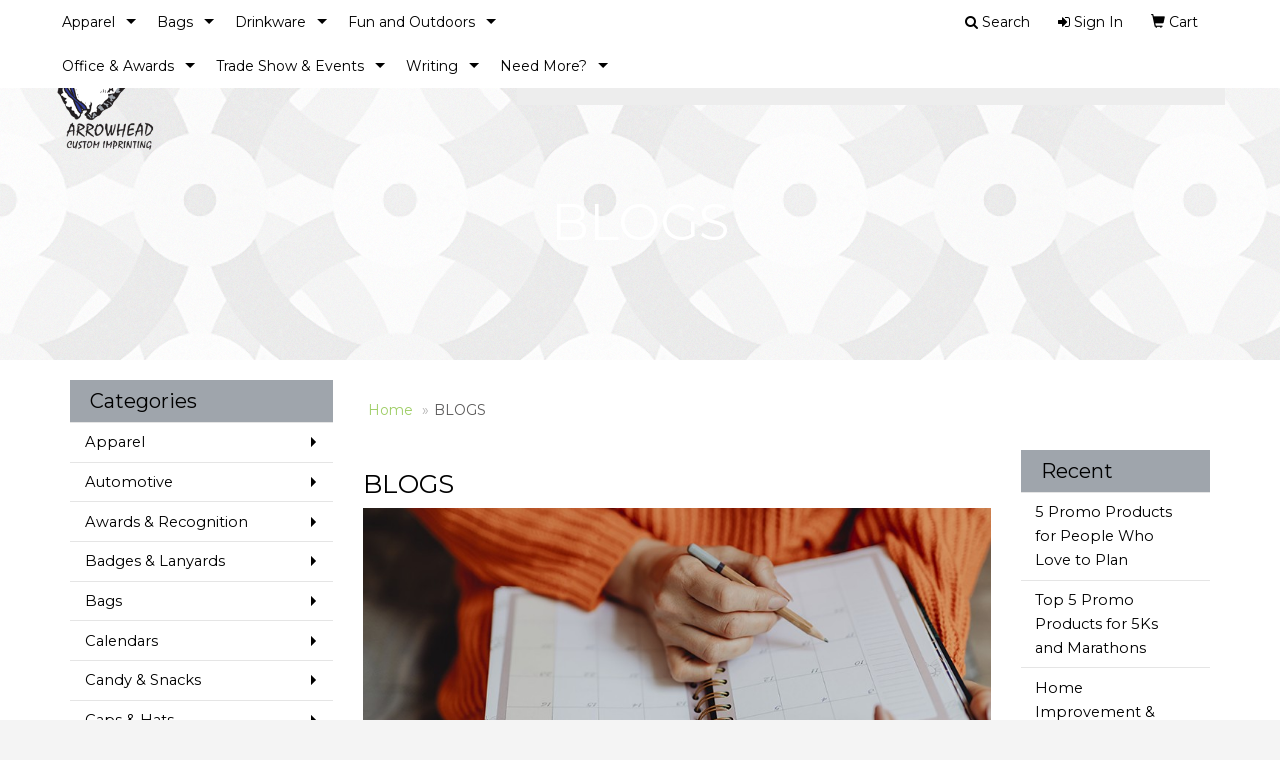

--- FILE ---
content_type: text/html
request_url: https://www.arrowheadimprinting.com/blogs.htm
body_size: 32749
content:
<!DOCTYPE html>
<html lang="en">
  <head>
    <meta charset="utf-8">
    <meta http-equiv="X-UA-Compatible" content="IE=edge">
    <meta name="viewport" content="width=device-width, initial-scale=1">
    <!-- The above 3 meta tags *must* come first in the head; any other head content must come *after* these tags -->
  
  <title>Arrowhead Custom Imprinting | Promotional Products &amp; Apparel | Phoenix, AZ - BLOGS</title>
<meta name="description" content="Arrowhead Custom Imprinting in Phoenix, AZ - Over 750,000 unique promotional items for every business and every budget!">
<meta name="keywords" content="Promotional products, Ad specialty, small quantity, promote, business, embroidery, silk screen, printing, golf balls, silicone, bracelets, lapel pins, awards, caps, hats, shirts, digital to garment printing, corporate gifts, sharpie pens, purple towels, golf, pens, coffee mugs, inspirational products, corporate gifts, gifts, original, advertising, silk screen, tshirt, embroidery">
<link rel="canonical" href="https://www.arrowheadimprinting.com/blogs.htm" />
<meta name="robots" content="index,follow">
<link rel="SHORTCUT ICON" type="image/ico" href="https://www.arrowheadimprinting.com/favicon.ico">
<link rel="icon" type="image/png" href="https://www.arrowheadimprinting.com/favicon.ico">

    <!-- Bootstrap core CSS -->
    <link href="/distsite/styles/7/common/css/bootstrap.min.css" rel="stylesheet">
    <link href="/distsite/styles/7/common/css/flexslider.css" rel="stylesheet">
    <link href="/distsite/styles/7/common/css/font-awesome.min.css" rel="stylesheet">
    <link href="/distsite/styles/7/common/css/nouislider.css" rel="stylesheet">
    <link rel="stylesheet" type="text/css" href="/distsite/styles/7/common/css/slick/slick.css"/>
    <!-- Lightbox for rich text editor image destinations -->
    <link rel="stylesheet" type="text/css" href="/distsite/styles/7/common/css/lightbox/lightbox.css" />
    <!-- HTML5 shim and Respond.js for IE8 support of HTML5 elements and media queries -->
    <!--[if lt IE 9]>
      <script src="https://oss.maxcdn.com/html5shiv/3.7.2/html5shiv.min.js"></script>
      <script src="https://oss.maxcdn.com/respond/1.4.2/respond.min.js"></script>
    <![endif]-->
    <!-- Custom styles for this theme -->
    <link href="/we/we.dll/StyleSheet?UN=23449&Type=WETheme&TS=45226.6931365741" rel="stylesheet">
    
    <script src="/distsite/styles/7/common/js/jquery.min.js"></script>
    
    
	<style>
		.active-filters {
display:block !important;
}
		
		</style>
		
  </head>
<body id="page-12793031">


<div class="collapse hidden-sm hidden-md hidden-lg" id="msearch">
	<form name="QuickSearch" class="quick-form form" role="search" method="get" action="https://www.arrowheadimprinting.com/:quicksearch.htm">
		<table class="table table-borderless" style="border:0;">
			<tr>
				<td>
					<label class="sr-only" for="quicksearchbox-mobile">Search</label>  
					<input type="text" id="quicksearchbox-mobile" class="form-control" name="quicksearchbox" placeholder="Search"></td>
				<td  style="display:none;">
					<label class="sr-only" for="LoP">Enter low price</label>  
					<input type="text" size="8" class="form-control" name="LoP" id="LoP" placeholder="Min price"></td>
				<td  style="display:none;">
					<label class="sr-only" for="HiP">Enter high price</label>  
					<input type="text" size="8" class="form-control" name="HiP" id="HiP" placeholder="Max price"></td>
				<td><button class="btn btn-default" type="submit" onclick="return(document.getElementById('quicksearchbox-mobile').value.trim()>'');"><i class="fa fa-search" aria-hidden="true"></i><span class="sr-only">Search</span></button></td>
			</tr>
		</table>
	  </form>
</div>

<header>

<div id="top-menu-wrap" class="hidden-xs clearfix">
  <div class="container fluid">
    <div class="row">
      <div class="col-md-6 col-sm-8 np">
       <ul id="nav1" class="sf-menu hidden-xs clearfix">
    <li class=""><a href="#">Apparel</a><ul><li><a href="/accessories.htm">Accessories</a>
</li><li><a href="/activewear.htm">Activewear</a>
</li><li><a href="/caps-and-hats.htm">Caps & Hats</a>
</li><li><a href="/dress-shirts.htm">Dress Shirts</a>
</li><li><a href="/golf-apparel-shirts.htm">Golf Apparel</a>
</li><li><a href="/outerwear.htm">Outerwear</a>
</li><li><a href="/polos.htm">Polos</a>
</li><li><a href="/sweatshirts-and-hoodies.htm">Sweatshirts & Hoodies</a>
</li><li><a href="/tshirts.htm">Tshirts</a>
</li><li><a href="/youth.htm">Youth</a>
</li></ul></li>
<li class=""><a href="#">Bags</a><ul><li><a href="/accessories-bags.htm">Accessories</a>
</li><li><a href="/backpacks.htm">Backpacks</a>
</li><li><a href="/briefcases-and-messenger-bags.htm">Briefcases & Messenger Bags</a>
</li><li><a href="/drawstring-backpacks.htm">Drawstring Backpacks</a>
</li><li><a href="/fanny-packs.htm">Fanny Packs</a>
</li><li><a href="/lunch-bags.htm">Lunch Bags</a>
</li><li><a href="/paper-bags.htm">Paper Bags</a>
</li><li><a href="/plastic-bags.htm">Plastic Bags</a>
</li><li><a href="/tote-bags.htm">Tote Bags</a>
</li></ul></li>
<li class=""><a href="#">Drinkware</a><ul><li><a href="/beverage-insulators.htm">Beverage Insulators</a>
</li><li><a href="/bpa-free-bottles.htm">BPA Free Bottles</a>
</li><li><a href="/coasters.htm">Coasters</a>
</li><li><a href="/glassware.htm">Glassware</a>
</li><li><a href="/mugs_001.htm">Mugs</a>
</li><li><a href="/plastic-cups.htm">Plastic Cups</a>
</li><li><a href="/thermoses.htm">Thermoses</a>
</li><li><a href="/tumblers.htm">Tumblers</a>
</li><li><a href="/water-bottles.htm">Water Bottles</a>
</li></ul></li>
<li class=""><a href="#">Fun and Outdoors</a><ul><li><a href="/balloons.htm">Balloons</a>
</li><li><a href="/blankets.htm">Blankets</a>
</li><li><a href="/camping.htm">Camping</a>
</li><li><a href="/candy-promotional.htm">Candy</a>
</li><li><a href="/chocolate.htm">Chocolate</a>
</li><li><a href="/food-gifts.htm">Food Gifts</a>
</li><li><a href="/games.htm">Games</a>
</li><li><a href="/golf-promotional.htm">Golf</a>
</li><li><a href="/team-spirit.htm">Team Spirit</a>
</li><li><a href="/stress-relievers.htm">Stress Relievers</a>
</li><li><a href="/stuffed-animals.htm">Stuffed Animals</a>
</li><li><a href="/umbrellas.htm">Umbrellas</a>
</li></ul></li>
<li class=""><a href="#">Office & Awards</a><ul><li><a href="/awards-promotional.htm">Awards</a>
</li><li><a href="/binders.htm">Binders</a>
</li><li><a href="/business-card-holders.htm">Business Card Holders</a>
</li><li><a href="/caddies.htm">Caddies</a>
</li><li><a href="/calculators.htm">Calculators</a>
</li><li><a href="/magnets.htm">Magnets</a>
</li><li><a href="/mousepads.htm">Mousepads</a>
</li><li><a href="/notepads.htm">Notepads</a>
</li><li><a href="/stress-relievers-promotional.htm">Stress Relievers</a>
</li><li><a href="/technology-items.htm">Technology Items</a>
</li></ul></li>
<li class=""><a href="#">Trade Show & Events</a><ul><li><a href="/awards-trade-show.htm">Awards</a>
</li><li><a href="/buttons.htm">Buttons</a>
</li><li><a href="/displays.htm">Displays</a>
</li><li><a href="/giveaways.htm">Giveaways</a>
</li><li><a href="/lanyards.htm">Lanyards</a>
</li></ul></li>
<li class=""><a href="#">Writing</a><ul><li><a href="/ballpoint-pens.htm">Ballpoint Pens</a>
</li><li><a href="/chalk.htm">Chalk</a>
</li><li><a href="/crayons.htm">Crayons</a>
</li><li><a href="/highlighters.htm">Highlighters</a>
</li><li><a href="/hi-tech-pens.htm">Hi-Tech Pens</a>
</li><li><a href="/markers.htm">Markers</a>
</li><li><a href="/pencils.htm">Pencils</a>
</li><li><a href="/roller-ball-pens.htm">Roller Ball Pens</a>
</li><li><a href="/sharpeners.htm">Sharpeners</a>
</li></ul></li>
<li class=""><a href="#">Need More?</a><ul><li><a href="/advanced-search.htm">Advanced Search</a>
</li><li><a href="/contact-us.htm">Contact Us</a>
</li></ul></li>

</ul>


      </div>
      <div class="col-md-6 col-sm-4">
		<ul class="nav0">
	<li><a data-toggle="collapse" href="#msearch" class="visible-xs-block"><i class="glyphicon glyphicon-search"></i><span class="sr-only">Search</span></a></li>
	<li class="dropdown searchBox hidden-xs"><a href="javascript:void(0)" class="dropdown-toggle" data-toggle="dropdown"><i class="fa fa-search"></i> <span class="icon-only">Search</span></a>
  <ul class="dropdown-menu search-dropdown">
	<li>
	   <form name="QuickSearch" class="quick-form" role="search" method="get" action="https://www.arrowheadimprinting.com/:quicksearch.htm">
              <div class="input-group header-search">
				  <label class="sr-only" for="quicksearchbox">Search</label>    
                <input id="quicksearchbox" type="text" class="form-control" name="quicksearchbox" placeholder="What are you looking for?">
                <span class="input-group-btn">
                <button class="btn btn-default" type="submit" onclick="return(document.getElementById('quicksearchbox').value.trim()>'');"><i class="fa fa-search"></i><span class="sr-only">Search</span></button>
                </span>
              </div>
        </form>
	</li>
  </ul>
</li>

	<li class=""><a href="/signin.htm"><span class="fa fa-sign-in" aria-hidden="true"></span> <span class="icon-only">Sign In</span></a></li>
<li class=""><a href="/cart.htm"><span class="glyphicon glyphicon-shopping-cart" aria-hidden="true"></span> <span class="icon-only">Cart</span></a></li>

	
</ul>

      </div>
    </div>
  </div>
</div>
<!-- secondary-menu-wrap -->

<div id="top-menu-mobile" class="visible-xs">
  <div class="container fluid">
    <div class="row">
      <div class="col-sm-12">
		<ul class="nav0">
	<li><a data-toggle="collapse" href="#msearch" class="visible-xs-block"><i class="glyphicon glyphicon-search"></i><span class="sr-only">Search</span></a></li>
	<li class="dropdown searchBox hidden-xs"><a href="javascript:void(0)" class="dropdown-toggle" data-toggle="dropdown"><i class="fa fa-search"></i> <span class="icon-only">Search</span></a>
  <ul class="dropdown-menu search-dropdown">
	<li>
	   <form name="QuickSearch" class="quick-form" role="search" method="get" action="https://www.arrowheadimprinting.com/:quicksearch.htm">
              <div class="input-group header-search">
				  <label class="sr-only" for="quicksearchbox">Search</label>    
                <input id="quicksearchbox" type="text" class="form-control" name="quicksearchbox" placeholder="What are you looking for?">
                <span class="input-group-btn">
                <button class="btn btn-default" type="submit" onclick="return(document.getElementById('quicksearchbox').value.trim()>'');"><i class="fa fa-search"></i><span class="sr-only">Search</span></button>
                </span>
              </div>
        </form>
	</li>
  </ul>
</li>

	<li class=""><a href="/signin.htm"><span class="fa fa-sign-in" aria-hidden="true"></span> <span class="icon-only">Sign In</span></a></li>
<li class=""><a href="/cart.htm"><span class="glyphicon glyphicon-shopping-cart" aria-hidden="true"></span> <span class="icon-only">Cart</span></a></li>

	
</ul>

      </div>
    </div>
  </div>
</div>
<!-- secondary-menu-wrap -->

<!-- Start Secondary Nav -->
<nav id="mainNav" class="navbar navbar-default navbar-custom navbar-fixed-top">
  <div class="container fluid">
    <div class="navbar-header">
      <button type="button" class="navbar-toggle" data-toggle="collapse" data-target="#navbar"> <span class="sr-only">Toggle navigation</span> <i class="fa fa-bars"></i> </button>
       <a class="navbar-brand" href="https://www.arrowheadimprinting.com"><img class="img-responsive" src="/we/we.dll/Pic?UN=23449&F=C&T=707&Age=1299474697" alt="Arrowhead Custom Imprinting" /></a>  </div>
    <div class="collapse navbar-collapse" id="navbar">
      <ul class="nav navbar-nav navbar-right">
	<li class="dropdown visible-xs"><a href="#" class="dropdown-toggle" data-toggle="dropdown">Apparel <span class="caret"></span></a><ul class="dropdown-menu multi-level"><li><a href="/accessories.htm">Accessories</a>
</li><li><a href="/activewear.htm">Activewear</a>
</li><li><a href="/caps-and-hats.htm">Caps & Hats</a>
</li><li><a href="/dress-shirts.htm">Dress Shirts</a>
</li><li><a href="/golf-apparel-shirts.htm">Golf Apparel</a>
</li><li><a href="/outerwear.htm">Outerwear</a>
</li><li><a href="/polos.htm">Polos</a>
</li><li><a href="/sweatshirts-and-hoodies.htm">Sweatshirts & Hoodies</a>
</li><li><a href="/tshirts.htm">Tshirts</a>
</li><li><a href="/youth.htm">Youth</a>
</li></ul></li>
<li class="dropdown visible-xs"><a href="#" class="dropdown-toggle" data-toggle="dropdown">Bags <span class="caret"></span></a><ul class="dropdown-menu multi-level"><li><a href="/accessories-bags.htm">Accessories</a>
</li><li><a href="/backpacks.htm">Backpacks</a>
</li><li><a href="/briefcases-and-messenger-bags.htm">Briefcases & Messenger Bags</a>
</li><li><a href="/drawstring-backpacks.htm">Drawstring Backpacks</a>
</li><li><a href="/fanny-packs.htm">Fanny Packs</a>
</li><li><a href="/lunch-bags.htm">Lunch Bags</a>
</li><li><a href="/paper-bags.htm">Paper Bags</a>
</li><li><a href="/plastic-bags.htm">Plastic Bags</a>
</li><li><a href="/tote-bags.htm">Tote Bags</a>
</li></ul></li>
<li class="dropdown visible-xs"><a href="#" class="dropdown-toggle" data-toggle="dropdown">Drinkware <span class="caret"></span></a><ul class="dropdown-menu multi-level"><li><a href="/beverage-insulators.htm">Beverage Insulators</a>
</li><li><a href="/bpa-free-bottles.htm">BPA Free Bottles</a>
</li><li><a href="/coasters.htm">Coasters</a>
</li><li><a href="/glassware.htm">Glassware</a>
</li><li><a href="/mugs_001.htm">Mugs</a>
</li><li><a href="/plastic-cups.htm">Plastic Cups</a>
</li><li><a href="/thermoses.htm">Thermoses</a>
</li><li><a href="/tumblers.htm">Tumblers</a>
</li><li><a href="/water-bottles.htm">Water Bottles</a>
</li></ul></li>
<li class="dropdown visible-xs"><a href="#" class="dropdown-toggle" data-toggle="dropdown">Fun and Outdoors <span class="caret"></span></a><ul class="dropdown-menu multi-level"><li><a href="/balloons.htm">Balloons</a>
</li><li><a href="/blankets.htm">Blankets</a>
</li><li><a href="/camping.htm">Camping</a>
</li><li><a href="/candy-promotional.htm">Candy</a>
</li><li><a href="/chocolate.htm">Chocolate</a>
</li><li><a href="/food-gifts.htm">Food Gifts</a>
</li><li><a href="/games.htm">Games</a>
</li><li><a href="/golf-promotional.htm">Golf</a>
</li><li><a href="/team-spirit.htm">Team Spirit</a>
</li><li><a href="/stress-relievers.htm">Stress Relievers</a>
</li><li><a href="/stuffed-animals.htm">Stuffed Animals</a>
</li><li><a href="/umbrellas.htm">Umbrellas</a>
</li></ul></li>
<li class="dropdown visible-xs"><a href="#" class="dropdown-toggle" data-toggle="dropdown">Office & Awards <span class="caret"></span></a><ul class="dropdown-menu multi-level"><li><a href="/awards-promotional.htm">Awards</a>
</li><li><a href="/binders.htm">Binders</a>
</li><li><a href="/business-card-holders.htm">Business Card Holders</a>
</li><li><a href="/caddies.htm">Caddies</a>
</li><li><a href="/calculators.htm">Calculators</a>
</li><li><a href="/magnets.htm">Magnets</a>
</li><li><a href="/mousepads.htm">Mousepads</a>
</li><li><a href="/notepads.htm">Notepads</a>
</li><li><a href="/stress-relievers-promotional.htm">Stress Relievers</a>
</li><li><a href="/technology-items.htm">Technology Items</a>
</li></ul></li>
<li class="dropdown visible-xs"><a href="#" class="dropdown-toggle" data-toggle="dropdown">Trade Show & Events <span class="caret"></span></a><ul class="dropdown-menu multi-level"><li><a href="/awards-trade-show.htm">Awards</a>
</li><li><a href="/buttons.htm">Buttons</a>
</li><li><a href="/displays.htm">Displays</a>
</li><li><a href="/giveaways.htm">Giveaways</a>
</li><li><a href="/lanyards.htm">Lanyards</a>
</li></ul></li>
<li class="dropdown visible-xs"><a href="#" class="dropdown-toggle" data-toggle="dropdown">Writing <span class="caret"></span></a><ul class="dropdown-menu multi-level"><li><a href="/ballpoint-pens.htm">Ballpoint Pens</a>
</li><li><a href="/chalk.htm">Chalk</a>
</li><li><a href="/crayons.htm">Crayons</a>
</li><li><a href="/highlighters.htm">Highlighters</a>
</li><li><a href="/hi-tech-pens.htm">Hi-Tech Pens</a>
</li><li><a href="/markers.htm">Markers</a>
</li><li><a href="/pencils.htm">Pencils</a>
</li><li><a href="/roller-ball-pens.htm">Roller Ball Pens</a>
</li><li><a href="/sharpeners.htm">Sharpeners</a>
</li></ul></li>
<li class="dropdown visible-xs"><a href="#" class="dropdown-toggle" data-toggle="dropdown">Need More? <span class="caret"></span></a><ul class="dropdown-menu multi-level"><li><a href="/advanced-search.htm">Advanced Search</a>
</li><li><a href="/contact-us.htm">Contact Us</a>
</li></ul></li>
<li class=""><a href="/">HOME</a></li>
<li class="dropdown "><a href="#" class="dropdown-toggle" data-toggle="dropdown">SPOTLIGHT <span class="caret"></span></a><ul class="dropdown-menu multi-level"><li class="dropdown dropdown-submenu"><a href="#" class="dropdown-toggle" data-toggle="dropdown">Top Searches</a>

<ul class="dropdown-menu"><li><a href="/top-searches-balls.htm">Balls</a>
</li><li><a href="/top-searches-eco-friendly.htm">Eco-Friendly</a>
</li><li><a href="/top-searches-first-aid-kits.htm">First Aid Kits</a>
</li><li><a href="/top-searches-fitness.htm">Fitness</a>
</li><li><a href="/top-searches-headwear.htm">Headwear</a>
</li><li><a href="/top-searches-tote-bags.htm">Tote Bags</a>
</li><li><a href="/top-searches-water-bottles.htm">Water Bottles</a>
</li></ul></li><li class="dropdown dropdown-submenu"><a href="#" class="dropdown-toggle" data-toggle="dropdown">Top Categories</a>

<ul class="dropdown-menu"><li><a href="/top-categories-bags.htm">Bags</a>
</li><li><a href="/top-categories-beverage-insulators.htm">Beverage Insulators</a>
</li><li><a href="/top-categories-calendars.htm">Calendars</a>
</li><li><a href="/top-categories-lanyards.htm">Lanyards</a>
</li><li><a href="/top-categories-mugs.htm">Mugs</a>
</li><li><a href="/top-categories-pens.htm">Pens</a>
</li><li><a href="/top-categories-apparel.htm">Shirts</a>
</li><li><a href="/top-categories-umbrellas.htm">Umbrellas</a>
</li></ul></li><li class="dropdown dropdown-submenu"><a href="#" class="dropdown-toggle" data-toggle="dropdown">Budget Savers</a>

<ul class="dropdown-menu"><li><a href="/budget-savers-under-1.htm">Under $1</a>
</li><li><a href="/budget-savers-1-299.htm">$1.00-$2.99</a>
</li><li><a href="/budget-savers-3-499.htm">$3.00-$4.99</a>
</li></ul></li></ul></li>
<li class=""><a href="/about-us.htm">ABOUT US</a></li>
<li class=""><a href="/blogs.htm">BLOGS</a></li>
<li class=""><a href="/contact-us_001.htm">CONTACT US</a></li>
<li class=""><a href="/art-upload.htm">ART UPLOAD</a></li>

</ul>

    </div>
  </div>
</nav>

</header>
<!-- Header -->

    <div id="page-title">
    <div class="container">
        <div class="row">
            <div class="col-sm-12">
                <h1>BLOGS</h1>
            </div>
        </div>
    </div>
    </div>


    <div class="page">
	<div id="mobile-nav" class="visible-xs">
	<script>
	function MobileNavChange(entered) 
	{
		to=entered.options[entered.selectedIndex].value;
		if (to>"") parent.location.href=to;
	}
	</script>
	<select class="form-control" onchange="MobileNavChange(this);">
              <option value="">Categories</option>
			  <option value="/apparel.htm">Apparel</option><option value="/automotive.htm">Automotive</option><option value="/awards.htm">Awards & Recognition</option><option value="/badges.htm">Badges & Lanyards</option><option value="/bags.htm">Bags</option><option value="/calendars.htm">Calendars</option><option value="/candy.htm">Candy & Snacks</option><option value="/caps.htm">Caps & Hats</option><option value="/clocks.htm">Clocks</option><option value="/compaccs.htm">Computer Accessories</option><option value="/deskitems.htm">Desk Items</option><option value="/eco.htm">Eco Friendly</option><option value="/execgifts.htm">Executive Gifts</option><option value="/food.htm">Food & Beverage</option><option value="/funandgames.htm">Fun & Games</option><option value="/golf.htm">Golf Items</option><option value="/healthcare.htm">Healthcare</option><option value="/keytags.htm">Key Tags</option><option value="/kitchen.htm">Kitchen & Home</option><option value="/mugs.htm">Mugs & Drinkware</option><option value="/pens.htm">Pens</option><option value="/outdoor.htm">Sport & Outdoor</option><option value="/stressballs.htm">Stress Balls</option><option value="/tools.htm">Tools & Hardware</option><option value="/travel.htm">Travel Items</option><option value="/watches.htm">Watches</option>
	</select>
</div>

	<div class="container">

      <div id="main-content" class="row" style="background:#fff;">

        <aside id="sidebar" class="col-sm-3 hidden-xs backgroundfill">
        
		<ul id="nav3" class="sf-menu sf-vertical">
    <li class="header"><h3>Categories</h3></li>
	<li class=""><a href="/apparel.htm">Apparel</a><ul><li><a href="/apparelaccesories.htm">Accessories</a><ul><li><a href="/apparelaprons.htm">Aprons</a></li><li><a href="/apparelarmbands.htm">Armbands</a></li><li><a href="/apparelearmuffs.htm">Earmuffs</a></li><li><a href="/apparelgloves.htm">Gloves</a></li><li><a href="/apparelsocks.htm">Socks</a></li><li><a href="/apparelwristbands.htm">Wristbands</a></li></ul></li><li><a href="/apparelathleticwear.htm">Athletic Wear</a><ul><li><a href="/apparelsweatpants.htm">Sweatpants</a></li><li><a href="/apparelsweatshirts.htm">Sweatshirts</a></li><li><a href="/appareltanktops.htm">Tank Tops</a></li></ul></li><li><a href="/apparelbuttondownshirts.htm">Button Down Shirts</a><ul><li><a href="/appareldenim.htm">Denim</a></li><li><a href="/appareldress.htm">Dress</a></li><li><a href="/appareldress_001.htm">Twill</a></li></ul></li><li><a href="/apparelfootwear.htm">Footwear</a><ul><li><a href="/apparelcasual.htm">Casual</a></li><li><a href="/apparelworkwear.htm">Work Wear</a></li></ul></li><li><a href="/apparelinfants.htm">Infants</a><ul><li><a href="/apparelifantbottoms.htm">Bottoms</a></li><li><a href="/apparelonesies.htm">Onesies</a></li></ul></li><li><a href="/appareljackets.htm">Jackets</a><ul><li><a href="/apparelfleece.htm">Fleece</a></li><li><a href="/apparelhooded.htm">Hooded</a></li><li><a href="/apparelnylon.htm">Nylon</a></li></ul></li><li><a href="/apparelpoloshirts.htm">Polo Shirts</a><ul><li><a href="/apparelpoloshirtslongsleeve.htm">Long Sleeve</a></li><li><a href="/apparelpoloshirtsshortsleeve.htm">Short Sleeve</a></li></ul></li><li><a href="/apparelsweaters.htm">Sweaters</a><ul><li><a href="/apparelcotton.htm">Cotton</a></li><li><a href="/apparelfleece_001.htm">Fleece</a></li><li><a href="/apparelknit.htm">Knit</a></li></ul></li><li><a href="/apparelvests.htm">Vests</a><ul><li><a href="/apparelvestscotton.htm">Cotton</a></li><li><a href="/apparelvestsfleece.htm">Fleece</a></li><li><a href="/apparelvestsknit.htm">Knit</a></li></ul></li><li><a href="/appareltshirts.htm">T-Shirts</a><ul><li><a href="/appareltshirtslongsleeve.htm">Long Sleeve</a></li><li><a href="/appareltshirtsshortsleeve.htm">Short Sleeve</a></li></ul></li><li><a href="/apparelyouth.htm">Youth</a><ul><li><a href="/apparelbottoms.htm">Bottoms</a></li><li><a href="/appareljacketsouterwear.htm">Jackets & Outerwear</a></li><li><a href="/apparelshirts.htm">Shirts</a></li></ul></li></ul></li>
<li class=""><a href="/automotive.htm">Automotive</a><ul><li><a href="/automotiveantennaballs.htm">Antenna Balls</a></li><li><a href="/automotiveairfresheners.htm">Air Fresheners</a></li><li><a href="/automotiveautoshades.htm">Auto Shades</a></li><li><a href="/automotivebumperstickers.htm">Bumper Stickers</a></li><li><a href="/automotivehitechaccessores.htm">Hi-Tech Accessories</a><ul><li><a href="/automotivehitechaccessoreiesgps.htm">GPS Accessories</a></li><li><a href="/automotivephoneaccessories.htm">Music Accessories</a></li><li><a href="/automotivemusicaccessories.htm">Phone Accessories</a></li></ul></li><li><a href="/automotivelicenseplateaccessories.htm">License Plate Accessories</a></li><li><a href="/automotivesafety.htm">Safety</a><ul><li><a href="/automotivefirstaid.htm">First Aid</a></li><li><a href="/automotiveflashlights.htm">Flashlights</a></li><li><a href="/automotivegauges.htm">Gauges</a></li><li><a href="/automotiveicescrapers.htm">Ice Scrapers</a></li><li><a href="/automotivetoolkits.htm">Toolkits</a></li></ul></li></ul></li>
<li class=""><a href="/awards.htm">Awards & Recognition</a><ul><li><a href="/awardsplaques.htm">Plaques</a><ul><li><a href="/awardsplaquesacrylic.htm">Acrylic</a></li><li><a href="/awardsplaquescrystal.htm">Crystal</a></li><li><a href="/awardsplaquesglass.htm">Glass</a></li><li><a href="/awardsplaquesmarble.htm">Marble</a></li><li><a href="/awardsplaquesmetal.htm">Metal</a></li><li><a href="/awardsplaqueswood.htm">Wood</a></li></ul></li><li><a href="/awardsvases.htm">Vases</a><ul><li><a href="/awardsvasescrystal.htm">Crystal</a></li><li><a href="/awardsvasesglass.htm">Glass</a></li><li><a href="/awardsvasesmarble.htm">Marble</a></li><li><a href="/awardsvasesmetal.htm">Metal</a></li></ul></li><li><a href="/awardsemblemspinsmedals.htm">Emblems, Pins & Medals</a><ul><li><a href="/awardsemblems.htm">Emblems</a></li><li><a href="/awardsmedals.htm">Medals</a></li><li><a href="/awardspins.htm">Pins</a></li><li><a href="/awardsribbons.htm">Ribbons</a></li></ul></li><li><a href="/awardspaperweights.htm">Paperweights</a><ul><li><a href="/awardspaperweightsacrylic.htm">Acrylic</a></li><li><a href="/awardspaperweightscrystal.htm">Crystal</a></li><li><a href="/awardspaperweightsglass.htm">Glass</a></li><li><a href="/awardspaperweightsmarble.htm">Marble</a></li><li><a href="/awardspaperweightsmetal.htm">Metal</a></li><li><a href="/awardspaperweightswood.htm">Wood</a></li></ul></li><li><a href="/awardstrophies.htm">Trophies</a></li><li><a href="/awardsgiftsets.htm">Gift Sets</a><ul><li><a href="/awardsgiftsetsclocks.htm">Clocks & Watches</a></li><li><a href="/awardsgiftsetsdesktop.htm">Desktop</a></li></ul></li><li><a href="/awardsgolf.htm">Golf</a><ul><li><a href="/awardsgolfacrylic.htm">Acrylic</a></li><li><a href="/awardsgolfcrystal.htm">Crystal</a></li><li><a href="/awardsgolfglass.htm">Glass</a></li><li><a href="/awardsgolfmarble.htm">Marble</a></li><li><a href="/awardsgolfmetal.htm">Metal</a></li></ul></li></ul></li>
<li class=""><a href="/badges.htm">Badges & Lanyards</a><ul><li><a href="/badgesholders.htm">Badge Holders</a></li><li><a href="/badgeslanyards.htm">Lanyards</a><ul><li><a href="/badgeslanyardscotton.htm">Cotton</a></li><li><a href="/badgeslanyardsneoprene.htm">Neoprene</a></li><li><a href="/badgeslanyardsvinyl.htm">Vinyl</a></li><li><a href="/badgeslandyardswoven.htm">Woven</a></li></ul></li><li><a href="/badgesnames.htm">Name Badges</a></li><li><a href="/badgesreels.htm">Reels</a></li></ul></li>
<li class=""><a href="/bags.htm">Bags</a><ul><li><a href="/bagsattaches.htm">Attaches</a></li><li><a href="/bagsbackpacks.htm">Backpacks</a></li><li><a href="/bagsbaskets.htm">Baskets</a></li><li><a href="/bagsbriefcases.htm">Briefcases</a></li><li><a href="/bagscomputers.htm">Computer Bags</a></li><li><a href="/bagscoolers.htm">Coolers</a></li><li><a href="/bagsduffelsport.htm">Duffel & Sport Bags</a></li><li><a href="/bagseco.htm">Eco Friendly</a></li><li><a href="/bagsfannypacks.htm">Fanny Packs</a></li><li><a href="/bagslunch.hmt.htm">Lunch Bags</a></li><li><a href="/bagspaper.htm">Paper</a></li><li><a href="/bagsplastic.htm">Plastic</a></li><li><a href="/bagstravel.htm">Travel</a><ul><li><a href="/bagsgarment.htm">Garment Bags</a></li><li><a href="/bagssuitcase.htm">Suitcases</a></li><li><a href="/bagstoiletry.htm">Toiletry Bags</a></li></ul></li></ul></li>
<li class=""><a href="/calendars.htm">Calendars</a><ul><li><a href="/calendarsdesktop.htm">Desktop</a></li><li><a href="/calendarselectronic.htm">Electronic</a></li><li><a href="/calendarsplanners.htm">Planners</a></li><li><a href="/calendarswalls.htm">Walls</a></li></ul></li>
<li class=""><a href="/candy.htm">Candy & Snacks</a><ul><li><a href="/candyjars.htm">Candy Jars</a></li><li><a href="/candychocolate.htm">Chocolate</a></li><li><a href="/candycookies.htm">Cookies</a></li><li><a href="/candywrappers.htm">Custom Wrappers</a></li><li><a href="/candygiftsets.htm">Gift Sets</a></li><li><a href="/candymints.htm">Mints</a></li><li><a href="/candynuts.htm">Nuts</a></li></ul></li>
<li class=""><a href="/caps.htm">Caps & Hats</a><ul><li><a href="/capsbeanies.htm">Beanies</a></li><li><a href="/capscamouflage.htm">Camouflage</a></li><li><a href="/capscotton.htm">Cotton Twill Canvas</a></li><li><a href="/capseco.htm">Eco Friendly</a></li><li><a href="/capsfitted.htm">Fitted</a></li><li><a href="/capssafety.htm">Safety</a></li><li><a href="/capsvisors.htm">Visors</a></li></ul></li>
<li class=""><a href="/clocks.htm">Clocks</a><ul><li><a href="/clocksalarms.htm">Alarms</a></li><li><a href="/clocksdesktop.htm">Desktop</a></li><li><a href="/clockstravel.htm">Travel</a></li><li><a href="/clockswall.htm">Wall</a></li><li><a href="/clocksweather.htm">Weather Stations</a></li></ul></li>
<li class=""><a href="/compaccs.htm">Computer Accessories</a><ul><li><a href="/compaccscables.htm">Cables & Cords</a></li><li><a href="/compaccshubs.htm">Hubs</a></li><li><a href="/compaccsmouse.htm">Mouse</a></li><li><a href="/compaccspads.htm">Mouse Pads</a></li><li><a href="/compaccsusb.htm">USB</a></li></ul></li>
<li class=""><a href="/deskitems.htm">Desk Items</a><ul><li><a href="/deskitemsbinders.htm">Binders</a></li><li><a href="/deskitemsholders.htm">Business Card Holders</a></li><li><a href="/deskitemscaddies.htm">Caddies</a></li><li><a href="/deskitemscalculators.htm">Calculators</a></li><li><a href="/deskitemsclipboards.htm">Clipboards</a></li><li><a href="/deskitemsclips.htm">Clips & Note Holders</a></li><li><a href="/deskitemsclocks.htm">Clocks</a></li><li><a href="/deskitemsfolder.htm">Folders</a></li><li><a href="/deskitemsframes.htm">Frames</a></li><li><a href="/deskitemsholepunch.htm">Hole Punch</a></li><li><a href="/deskitemskeyboard.htm">Keyboard Pads</a></li><li><a href="/deskitemslabels.htm">Labels</a></li><li><a href="/deskitemsmagnets.htm">Magnets</a></li><li><a href="/deskitemsmagnifiers.htm">Magnifiers</a></li><li><a href="/deskitemsmeausring.htm">Measuring Devices</a></li><li><a href="/deskitemsmemoboards.htm">Memo Boards</a></li><li><a href="/deskitemsmousepads.htm">Mousepads</a></li><li><a href="/deskitemsnames.htm">Name Badges</a></li><li><a href="/deskitemsnotepads.htm">Note Pads</a></li><li><a href="/deskitemspaperweights.htm">Paperweights</a></li><li><a href="/deskitemspostits.htm">Sticky Notes</a></li><li><a href="/deskitemsscissors.htm">Scissors</a></li><li><a href="/deskitemssigns.htm">Signs</a></li><li><a href="/deskitemsstapleremover.htm">Staple Removers</a></li><li><a href="/deskitemsstaplers.htm">Staplers</a></li><li><a href="/deskitemsstress.htm">Stress Relievers</a></li></ul></li>
<li class=""><a href="/eco.htm">Eco Friendly</a><ul><li><a href="/ecobio.htm">Biodegradable</a></li><li><a href="/ecoefficient.htm">Efficient</a></li><li><a href="/ecoorganic.htm">Organic</a></li><li><a href="/ecorecycled.htm">Recycled</a></li><li><a href="/ecosustainable.htm">Sustainable</a></li></ul></li>
<li class=""><a href="/execgifts.htm">Executive Gifts</a><ul><li><a href="/execgiftsappliances.htm">Appliances & Electronics</a></li><li><a href="/execgiftscameras.htm">Cameras</a></li><li><a href="/exegiftsfitness.htm">Fitness</a></li><li><a href="/execgiftssets.htm">Gift Sets</a></li></ul></li>
<li class=""><a href="/food.htm">Food & Beverage</a><ul><li><a href="/foodcocoa.htm">Cocoa</a></li><li><a href="/foodcoffee.htm">Coffee</a></li><li><a href="/foodcondiments.htm">Condiments</a></li><li><a href="/foodcookies.htm">Cookies</a></li><li><a href="/foodgiftsets.htm">Gift Sets</a></li><li><a href="/foodmeats.htm">Meats</a></li><li><a href="/foodnovely.htm">Novelty</a></li><li><a href="/foodnuts.htm">Nuts</a></li><li><a href="/foodpopcorn.htm">Popcorn</a></li><li><a href="/foodsauces.htm">Sauces</a></li><li><a href="/foodspices.htm">Spices</a></li><li><a href="/foodtea.htm">Tea</a></li><li><a href="/foodwater.htm">Water</a></li><li><a href="/foodwine.htm">Wine/Champagne</a></li></ul></li>
<li class=""><a href="/funandgames.htm">Fun & Games</a><ul><li><a href="/funandgamesairplanes.htm">Airplanes</a></li><li><a href="/funandgamesballs.htm">Balls</a></li><li><a href="/funandgamesboard.htm">Board Games</a></li><li><a href="/funandgameselectronic.htm">Electronic</a></li><li><a href="/funandgamesflyers.htm">Flyers</a></li><li><a href="/funandgamesgolf.htm">Golf</a></li><li><a href="/funandgamesinflatables.htm">Inflatables</a></li><li><a href="/funandgameskites.htm">Kites</a></li><li><a href="/funandgamespuzzles.htm">Puzzles</a></li><li><a href="/funandgamesanimals.htm">Stuffed Animals</a></li><li><a href="/funandgamestattoos.htm">Tattoos</a></li><li><a href="/funandgamesyoyos.htm">Yo-Yos</a></li></ul></li>
<li class=""><a href="/golf.htm">Golf Items</a><ul><li><a href="/golfawards.htm">Awards</a></li><li><a href="/golfbagtags.htm">Bag Tags</a></li><li><a href="/golfballmarkers.htm">Ball Markers</a></li><li><a href="/golfballs.htm">Balls</a></li><li><a href="/golfcaps.htm">Caps & Visors</a></li><li><a href="/golfclips.htm">Clips</a></li><li><a href="/golfclubs.htm">Clubs & Putters</a></li><li><a href="/golfflags.htm">Event Flags & Banners</a></li><li><a href="/golffirstaid.htm">First Aid</a></li><li><a href="/golfapparel.htm">Golf Apparel</a><ul><li><a href="/golfoutwear.htm">Outerwear</a></li><li><a href="/golfshirts.htm">Shirts</a></li></ul></li><li><a href="/golfbags.htm">Golf Bags</a></li><li><a href="/golfshoebags.htm">Shoe Bags</a></li><li><a href="/golftoolkits.htm">Tool Kits</a></li><li><a href="/golftowels.htm">Towels</a></li></ul></li>
<li class=""><a href="/healthcare.htm">Healthcare</a><ul><li><a href="/healthcareawareness.htm">Awareness</a></li><li><a href="/healthcarecandles.htm">Candles</a></li><li><a href="/healthcarechild.htm">Child and Infant</a></li><li><a href="/healthcarefirstaid.htm">First Aid Kits</a></li><li><a href="/healthcarefitness.htm">Fitness</a></li><li><a href="/healthcarehandsanitizers.htm">Hand Sanitizers</a></li><li><a href="/healthcarelipbalm.htm">Lip Balm</a></li><li><a href="/healthcarenightlights.htm">Night Lights</a></li><li><a href="/healthcarepedometers.htm">Pedometers</a></li><li><a href="/healthcarepillboxes.htm">Pill Boxes</a></li><li><a href="/healthcarepillcutters.htm">Pill Cutters</a></li><li><a href="/healthcarespakits.htm">Spa Kits</a></li><li><a href="/healthcaresunglasses.htm">Sunglasses</a></li><li><a href="/healthcaresunscreen.htm">Sunscreen</a></li><li><a href="/healthcaretoiletries.htm">Toiletries</a></li><li><a href="/healthcaretravelkits.htm">Travel Kits</a></li></ul></li>
<li class=""><a href="/keytags.htm">Key Tags</a><ul><li><a href="/keytagsphone.htm">Cell Phone Accesssories</a></li><li><a href="/keytagsluggage.htm">Luggage Tags</a></li><li><a href="/keytagskeychains.htm">Keychains</a></li><li><a href="/keytagscarabiner.htm">Carabiners</a></li><li><a href="/keytagselectronic.htm">Electronic</a></li><li><a href="/keytagsmetal.htm">Metal</a></li><li><a href="/keytagsplastic.htm">Plastic</a></li><li><a href="/keytagssafety.htm">Personal Safety</a></li></ul></li>
<li class=""><a href="/kitchen.htm">Kitchen & Home</a><ul><li><a href="/kitchenappliances.htm">Appliances</a></li><li><a href="/kitchencandles.htm">Candles</a></li><li><a href="/kitchenscontainers.htm">Containers</a></li><li><a href="/kitchenframes.htm">Frames</a></li><li><a href="/kitchengardening.htm">Gardening</a></li><li><a href="/kitchenitems.htm">Kitchen Items</a></li><li><a href="/kitchenflashlights.htm">Flashlights</a></li><li><a href="/kitchennightlights.htm">Night Lights</a></li><li><a href="/kitchenpetproducts.htm">Pet Products</a></li><li><a href="/kitchenvases.htm">Vases</a></li></ul></li>
<li class=""><a href="/mugs.htm">Mugs & Drinkware</a><ul><li><a href="/mugsbarware.htm_.htm">Barware</a></li><li><a href="/mugsbeverageinsulators.htm">Beverage Insulators</a></li><li><a href="/mugsbottles.htm">Bottles</a></li><li><a href="/mugscarafes.htm">Carafes</a></li><li><a href="/mugscoasters.htm">Coasters</a></li><li><a href="/mugscups.htm">Cups</a></li><li><a href="/mugsglassware.htm">Glassware</a></li><li><a href="/mugsmugs.htm">Mugs</a></li><li><a href="/mugsopeners.htm">Openers</a></li><li><a href="/mugspaperware.htm">Paperware</a></li><li><a href="/mugsthermos.htm">Thermos</a></li><li><a href="/mugstravel.htm">Travel</a></li><li><a href="/mugstumblers.htm">Tumblers</a></li></ul></li>
<li class=""><a href="/pens.htm">Pens</a><ul><li><a href="/pensballpoint.htm">Ballpoint</a></li><li><a href="/penschalk.htm">Chalk</a></li><li><a href="/penscrayons.htm">Crayons</a></li><li><a href="/penserasers.htm">Erasers</a></li><li><a href="/pensgels.htm">Gels</a></li><li><a href="/pensgiftsets.htm">Gift Sets</a></li><li><a href="/penshighlighters.htm">Highlighters</a></li><li><a href="/penshitechpens.htm">Hi-Tech Pens</a><ul><li><a href="/pensfraudresistant.htm">Fraud Resistant</a></li><li><a href="/penslightups.htm">Light Ups</a></li><li><a href="/penspointers.htm">Pointers</a></li><li><a href="/pensstylus.htm">Stylus</a></li><li><a href="/pensusb.htm">USB</a></li></ul></li><li><a href="/pensmarkers.htm">Markers</a></li><li><a href="/penspencils.htm">Pencils</a></li><li><a href="/pensretractable.htm">Retractable</a></li><li><a href="/pensrollerball.htm">Roller Ball</a></li><li><a href="/penssharperners.htm">Sharpeners</a></li><li><a href="/pensstickpens.htm">Stick Pens</a></li><li><a href="/penstwistpens.htm">Twist Pens</a></li></ul></li>
<li class=""><a href="/outdoor.htm">Sport & Outdoor</a><ul><li><a href="/outdoorapparel.htm">Apparel</a><ul><li><a href="/outdoorouterwear.htm">Outerwear</a></li><li><a href="/outdoorshirts.htm">Shirts</a></li><li><a href="/outdooruniforms.htm">Uniforms</a></li></ul></li><li><a href="/outdoorballs.htm">Balls</a><ul><li><a href="/outdoorbaseball.htm">Baseball</a></li><li><a href="/outdoorbasketball.htm">Basketball</a></li><li><a href="/outdoorfootball.htm">Football</a></li><li><a href="/outdoorhockey.htm">Hockey</a></li><li><a href="/outdoorsoccer.htm">Soccer</a></li></ul></li><li><a href="/outdoorbinoculars.htm">Binoculars</a></li><li><a href="/outdoorblankets.htm">Blankets</a></li><li><a href="/outdoorcamping.htm">Camping</a></li><li><a href="/outdoorchairs.htm">Chairs</a></li><li><a href="/outdoorcompasses.htm">Compasses</a></li><li><a href="/outdoorcushions.htm">Cushions</a></li><li><a href="/outdoorfishing.htm">Fishing</a></li><li><a href="/outdoorfitness.htm">Fitness</a></li><li><a href="/outdoorinsulatedbags.htm">Insulated Bags</a></li><li><a href="/outdoormats.htm">Mats</a></li><li><a href="/outdoorpedometers.htm">Pedometers</a></li><li><a href="/outdoorradios.htm">Radios</a></li><li><a href="/outdoorteamspirit.htm">Team Spirit</a><ul><li><a href="/outdoorfans.htm">Fans</a></li><li><a href="/outdoorfoamhands.htm">Foam Hands</a></li><li><a href="/outdoormegaphones.htm">Megaphones</a></li><li><a href="/outdoornoisemakers.htm">Noise Makers</a></li><li><a href="/outdoorpompoms.htm">Pom Poms</a></li></ul></li><li><a href="/outdoortowels.htm">Towels</a></li><li><a href="/outdoorumbrellas.htm">Umbrellas</a></li><li><a href="/outdoorwhistles.htm">Whistles</a></li></ul></li>
<li class=""><a href="/stressballs.htm">Stress Balls</a><ul><li><a href="/stressballscarstrucks.htm">Cars & Trucks</a></li><li><a href="/stressballscustom.htm">Custom</a></li><li><a href="/stressballspeople.htm">People</a></li><li><a href="/stressballsseasonal.htm">Seasonal</a></li><li><a href="/stressballsshapes.htm">Shapes</a></li><li><a href="/stressballssports.htm">Sports</a></li></ul></li>
<li class=""><a href="/tools.htm">Tools & Hardware</a><ul><li><a href="/toolsbbqsets.htm">BBQ Sets</a></li><li><a href="/toolsgardening.htm">Gardening</a></li><li><a href="/toolsgauges.htm">Gauges</a></li><li><a href="/toolsknives.htm">Knives</a></li><li><a href="/toolslighters.htm">Lighters</a></li><li><a href="/toolsmeasuringdevices.htm">Measuring Devices</a></li><li><a href="/toolsthermometers.htm">Thermometers</a></li><li><a href="/toolstoolkits.htm">Tool Kits</a></li></ul></li>
<li class=""><a href="/travel.htm">Travel Items</a><ul><li><a href="/travelluggagetags.htm">Luggage Tags</a></li><li><a href="/traveltoiletries.htm">Toiletries</a></li><li><a href="/traveltravelbags.htm">Travel Bags</a></li><li><a href="/traveltravelkits.htm">Travel Kits</a></li><li><a href="/traveltsaapproved.htm">TSA Approved</a></li></ul></li>
<li class=""><a href="/watches.htm">Watches</a><ul><li><a href="/watchesladies.htm">Ladies Watches</a></li><li><a href="/watchesmens.htm">Mens Watches</a></li><li><a href="/watchessport.htm">Sport Watches</a></li><li><a href="/watchesstop.htm">Stopwatches</a></li></ul></li>

</ul>


        </aside> <!-- /sidebar -->

        <div class="col-sm-9" style="background:#fff;padding-top:10px;">

		<!-- Blogs page -->

<!-- Breadcrumb -->
<ol class="breadcrumb">
   	<li><a href="https://www.arrowheadimprinting.com">Home</a></li>
    <li class="active">BLOGS</li>
</ol>



      <div id="main-content" class="row">

        <div class="col-sm-9">
            <h1>BLOGS</h1>
            <div class="blog-post">

<div class="featured-img">
   <a href="https://www.arrowheadimprinting.com/blog/5-promo-products-for-people-who-love-to-plan"><img class="img-responsive" src="/we/we.dll/WEBlogPic?ArticleID=742254&Type=0&UID=23449&TS=1389853587" alt="5 Promo Products for People Who Love to Plan"></a>
  </div>

<h2 class="blog-title"><a href="https://www.arrowheadimprinting.com/blog/5-promo-products-for-people-who-love-to-plan">5 Promo Products for People Who Love to Plan</a></h2>
<p class="blog-date"><span class="glyphicon glyphicon-time"></span>Aug 6, 2025</p>
<p class="blog-desc">Calendars, planners, and clocks are some of the most popular promotional products because they are useful, inexpensive, and receive innumerable impressions on a daily basis. Brand these everyday es...</p>
<a href="https://www.arrowheadimprinting.com/blog/5-promo-products-for-people-who-love-to-plan" class="btn btn-default">Continue Reading <span class="glyphicon glyphicon-chevron-right"></span></a>
</div>
<div class="blog-post">

<div class="featured-img">
   <a href="https://www.arrowheadimprinting.com/blog/top-5-promo-products-for-5ks-and-marathons"><img class="img-responsive" src="/we/we.dll/WEBlogPic?ArticleID=730116&Type=0&UID=23449&TS=1418030136" alt="Top 5 Promo Products for 5Ks and Marathons"></a>
  </div>

<h2 class="blog-title"><a href="https://www.arrowheadimprinting.com/blog/top-5-promo-products-for-5ks-and-marathons">Top 5 Promo Products for 5Ks and Marathons</a></h2>
<p class="blog-date"><span class="glyphicon glyphicon-time"></span>Jul 6, 2025</p>
<p class="blog-desc">Hosting your next 5K? Running out of ideas for what to giveaway at your next marathon? If so, check out these great promotional products. These items are proven to get people talking and will make ...</p>
<a href="https://www.arrowheadimprinting.com/blog/top-5-promo-products-for-5ks-and-marathons" class="btn btn-default">Continue Reading <span class="glyphicon glyphicon-chevron-right"></span></a>
</div>
<div class="blog-post">

<div class="featured-img">
   <a href="https://www.arrowheadimprinting.com/blog/home-improvement--promo-products-the-power-duo-you-didnt-know-you-needed-1"><img class="img-responsive" src="/we/we.dll/WEBlogPic?ArticleID=718578&Type=0&UID=23449&TS=1520992412" alt="Home Improvement &amp; Promo Products: The Power Duo You Didn't Know You Needed"></a>
  </div>

<h2 class="blog-title"><a href="https://www.arrowheadimprinting.com/blog/home-improvement--promo-products-the-power-duo-you-didnt-know-you-needed-1">Home Improvement &amp; Promo Products: The Power Duo You Didn't Know You Needed</a></h2>
<p class="blog-date"><span class="glyphicon glyphicon-time"></span>Jun 6, 2025</p>
<p class="blog-desc">What do power drills and promo products have in common? More than you think! The home improvement industry is thriving-whether it's homeowners diving into weekend DIY projects or professionals tack...</p>
<a href="https://www.arrowheadimprinting.com/blog/home-improvement--promo-products-the-power-duo-you-didnt-know-you-needed-1" class="btn btn-default">Continue Reading <span class="glyphicon glyphicon-chevron-right"></span></a>
</div>
<div class="blog-post">

<div class="featured-img">
   <a href="https://www.arrowheadimprinting.com/blog/drive-traffic-with-these-6-trade-show-ideas"><img class="img-responsive" src="/we/we.dll/WEBlogPic?ArticleID=706187&Type=0&UID=23449&TS=1390570404" alt="Drive Traffic with These 6 Trade Show Ideas"></a>
  </div>

<h2 class="blog-title"><a href="https://www.arrowheadimprinting.com/blog/drive-traffic-with-these-6-trade-show-ideas">Drive Traffic with These 6 Trade Show Ideas</a></h2>
<p class="blog-date"><span class="glyphicon glyphicon-time"></span>May 6, 2025</p>
<p class="blog-desc">Tradeshows are important opportunities for your company to reach out to customers and prospects face-to-face and make lasting impressions. Make sure you're prepared with the proper supplies to ensu...</p>
<a href="https://www.arrowheadimprinting.com/blog/drive-traffic-with-these-6-trade-show-ideas" class="btn btn-default">Continue Reading <span class="glyphicon glyphicon-chevron-right"></span></a>
</div>
<div class="blog-post">

<div class="featured-img">
   <a href="https://www.arrowheadimprinting.com/blog/top-5-promotional-product-ideas-for-the-construction-industry"><img class="img-responsive" src="/we/we.dll/WEBlogPic?ArticleID=694495&Type=0&UID=23449&TS=1454800465" alt="Top 5 Promotional Product Ideas for the Construction Industry"></a>
  </div>

<h2 class="blog-title"><a href="https://www.arrowheadimprinting.com/blog/top-5-promotional-product-ideas-for-the-construction-industry">Top 5 Promotional Product Ideas for the Construction Industry</a></h2>
<p class="blog-date"><span class="glyphicon glyphicon-time"></span>Apr 6, 2025</p>
<p class="blog-desc">The construction industry purchases millions of promotional items and giveaways every year.
From carpenters to electricians and every other business involved in construction, it's a competitive in...</p>
<a href="https://www.arrowheadimprinting.com/blog/top-5-promotional-product-ideas-for-the-construction-industry" class="btn btn-default">Continue Reading <span class="glyphicon glyphicon-chevron-right"></span></a>
</div>
<div class="blog-post">

<div class="featured-img">
   <a href="https://www.arrowheadimprinting.com/blog/8-home-office-essentials"><img class="img-responsive" src="/we/we.dll/WEBlogPic?ArticleID=682504&Type=0&UID=23449&TS=1449298441" alt="8 Home Office Essentials"></a>
  </div>

<h2 class="blog-title"><a href="https://www.arrowheadimprinting.com/blog/8-home-office-essentials">8 Home Office Essentials</a></h2>
<p class="blog-date"><span class="glyphicon glyphicon-time"></span>Mar 5, 2025</p>
<p class="blog-desc">Your employees work hard - and often longer hours when they're working from home. Surprise them with a little treat like one of these 8 Home Office Essentials! 
 
Temblor Speaker + Wireless Charg...</p>
<a href="https://www.arrowheadimprinting.com/blog/8-home-office-essentials" class="btn btn-default">Continue Reading <span class="glyphicon glyphicon-chevron-right"></span></a>
</div>
<div class="blog-post">

<div class="featured-img">
   <a href="https://www.arrowheadimprinting.com/blog/the-big-three"><img class="img-responsive" src="/we/we.dll/WEBlogPic?ArticleID=671771&Type=0&UID=23449&TS=1493597477" alt="The Big Three"></a>
  </div>

<h2 class="blog-title"><a href="https://www.arrowheadimprinting.com/blog/the-big-three">The Big Three</a></h2>
<p class="blog-date"><span class="glyphicon glyphicon-time"></span>Feb 5, 2025</p>
<p class="blog-desc">For well over two hundred years, promotional products have been a staple in marketing! From yesterday's presidential campaign buttons to today's Popsockets, promo will never go away. And neither wi...</p>
<a href="https://www.arrowheadimprinting.com/blog/the-big-three" class="btn btn-default">Continue Reading <span class="glyphicon glyphicon-chevron-right"></span></a>
</div>
<div class="blog-post">

<div class="featured-img">
   <a href="https://www.arrowheadimprinting.com/blog/your-guide-to-promotional-shirts"><img class="img-responsive" src="/we/we.dll/WEBlogPic?ArticleID=659661&Type=0&UID=23449&TS=1387560986" alt="Your Guide to Promotional Shirts"></a>
  </div>

<h2 class="blog-title"><a href="https://www.arrowheadimprinting.com/blog/your-guide-to-promotional-shirts">Your Guide to Promotional Shirts</a></h2>
<p class="blog-date"><span class="glyphicon glyphicon-time"></span>Jan 4, 2025</p>
<p class="blog-desc">If you've ever run a 5k or attended a basketball game, chances are you've got a promotional shirt in your drawers somewhere. According to PPAI's 2019 Consumer Study, wearables are the #1 most popul...</p>
<a href="https://www.arrowheadimprinting.com/blog/your-guide-to-promotional-shirts" class="btn btn-default">Continue Reading <span class="glyphicon glyphicon-chevron-right"></span></a>
</div>
<div class="blog-post">

<div class="featured-img">
   <a href="https://www.arrowheadimprinting.com/blog/5-mens-wearable-promotional-products-for-the-office-and-beyond"><img class="img-responsive" src="/we/we.dll/WEBlogPic?ArticleID=647865&Type=0&UID=23449&TS=1387094506" alt="5 Men's Wearable Promotional Products for the Office and Beyond"></a>
  </div>

<h2 class="blog-title"><a href="https://www.arrowheadimprinting.com/blog/5-mens-wearable-promotional-products-for-the-office-and-beyond">5 Men's Wearable Promotional Products for the Office and Beyond</a></h2>
<p class="blog-date"><span class="glyphicon glyphicon-time"></span>Dec 4, 2024</p>
<p class="blog-desc"> 
It's fun giving out promotional products like fidget spinners and stress balls, but sometimes you need an option for the guy that likes to keep it a bit more professional. These business casual ...</p>
<a href="https://www.arrowheadimprinting.com/blog/5-mens-wearable-promotional-products-for-the-office-and-beyond" class="btn btn-default">Continue Reading <span class="glyphicon glyphicon-chevron-right"></span></a>
</div>
<div class="blog-post">

<div class="featured-img">
   <a href="https://www.arrowheadimprinting.com/blog/case-study-its-raining-cats-and-dogs"><img class="img-responsive" src="/we/we.dll/WEBlogPic?ArticleID=626018&Type=0&UID=23449&TS=1356692972" alt="Case Study: It's Raining Cats and Dogs"></a>
  </div>

<h2 class="blog-title"><a href="https://www.arrowheadimprinting.com/blog/case-study-its-raining-cats-and-dogs">Case Study: It's Raining Cats and Dogs</a></h2>
<p class="blog-date"><span class="glyphicon glyphicon-time"></span>Oct 9, 2024</p>
<p class="blog-desc">Item: Puppies &amp; Kittens Mini Appointment Calendar
 Client: Pet Food Manufacturer
 Purpose: Increase pet food sales through goodwill campaign
 A pet food manufacturer partnered with a nationwide ...</p>
<a href="https://www.arrowheadimprinting.com/blog/case-study-its-raining-cats-and-dogs" class="btn btn-default">Continue Reading <span class="glyphicon glyphicon-chevron-right"></span></a>
</div>
<div class="blog-post">

<div class="featured-img">
   <a href="https://www.arrowheadimprinting.com/blog/the-best-in-athlesiure"><img class="img-responsive" src="/we/we.dll/WEBlogPic?ArticleID=614547&Type=0&UID=23449&TS=1455507459" alt="The Best in Athlesiure"></a>
  </div>

<h2 class="blog-title"><a href="https://www.arrowheadimprinting.com/blog/the-best-in-athlesiure">The Best in Athlesiure</a></h2>
<p class="blog-date"><span class="glyphicon glyphicon-time"></span>Sep 9, 2024</p>
<p class="blog-desc">Athleisure is a versatile clothing style that combines athletic apparel with fashionable leisurewear elements. It encompasses a wide range of items, including leggings, joggers, sweatshirts, hoodie...</p>
<a href="https://www.arrowheadimprinting.com/blog/the-best-in-athlesiure" class="btn btn-default">Continue Reading <span class="glyphicon glyphicon-chevron-right"></span></a>
</div>
<div class="blog-post">

<div class="featured-img">
   <a href="https://www.arrowheadimprinting.com/blog/case-study-brighten-their-day"><img class="img-responsive" src="/we/we.dll/WEBlogPic?ArticleID=602384&Type=0&UID=23449&TS=1311348360" alt="Case Study: Brighten Their Day"></a>
  </div>

<h2 class="blog-title"><a href="https://www.arrowheadimprinting.com/blog/case-study-brighten-their-day">Case Study: Brighten Their Day</a></h2>
<p class="blog-date"><span class="glyphicon glyphicon-time"></span>Aug 8, 2024</p>
<p class="blog-desc">A realtor wanted to give a thank-you gift to those who purchased a new home with them. They chose the LED Carbon Fiber Aluminum Flashlight. They printed their logo along with the tagline, &quot;We will ...</p>
<a href="https://www.arrowheadimprinting.com/blog/case-study-brighten-their-day" class="btn btn-default">Continue Reading <span class="glyphicon glyphicon-chevron-right"></span></a>
</div>
<div class="blog-post">

<div class="featured-img">
   <a href="https://www.arrowheadimprinting.com/blog/how-to-juggle-work-and-life-balance-like-a-boss"><img class="img-responsive" src="/we/we.dll/WEBlogPic?ArticleID=590410&Type=0&UID=23449&TS=1386052657" alt="How to Juggle Work and Life Balance Like a Boss"></a>
  </div>

<h2 class="blog-title"><a href="https://www.arrowheadimprinting.com/blog/how-to-juggle-work-and-life-balance-like-a-boss">How to Juggle Work and Life Balance Like a Boss</a></h2>
<p class="blog-date"><span class="glyphicon glyphicon-time"></span>Jul 7, 2024</p>
<p class="blog-desc">Sometimes life gets hard.
You don't have to work a night shift from Monday to Sunday to agree with that statement. Even the most effortless of jobs, those we believe to have truly mastered, can ge...</p>
<a href="https://www.arrowheadimprinting.com/blog/how-to-juggle-work-and-life-balance-like-a-boss" class="btn btn-default">Continue Reading <span class="glyphicon glyphicon-chevron-right"></span></a>
</div>
<div class="blog-post">

<div class="featured-img">
   <a href="https://www.arrowheadimprinting.com/blog/6-promo-products-to-freshen-up-your-employees-wardrobes"><img class="img-responsive" src="/we/we.dll/WEBlogPic?ArticleID=578815&Type=0&UID=23449&TS=1434555534" alt="6 Promo Products to Freshen Up Your Employees' Wardrobes"></a>
  </div>

<h2 class="blog-title"><a href="https://www.arrowheadimprinting.com/blog/6-promo-products-to-freshen-up-your-employees-wardrobes">6 Promo Products to Freshen Up Your Employees' Wardrobes</a></h2>
<p class="blog-date"><span class="glyphicon glyphicon-time"></span>Jun 7, 2024</p>
<p class="blog-desc">The Voyager Jacket 

Go ahead, chart a course for adventure! This waterproof breathable, packable rain jacket is the right choice for any destination and will be your new favorite travel companio...</p>
<a href="https://www.arrowheadimprinting.com/blog/6-promo-products-to-freshen-up-your-employees-wardrobes" class="btn btn-default">Continue Reading <span class="glyphicon glyphicon-chevron-right"></span></a>
</div>
<div class="blog-post">

<div class="featured-img">
   <a href="https://www.arrowheadimprinting.com/blog/5-simple-tips-to-organize-and-run-effective-meetings"><img class="img-responsive" src="/we/we.dll/WEBlogPic?ArticleID=567007&Type=0&UID=23449&TS=1387094564" alt="5 Simple Tips to Organize and Run Effective Meetings"></a>
  </div>

<h2 class="blog-title"><a href="https://www.arrowheadimprinting.com/blog/5-simple-tips-to-organize-and-run-effective-meetings">5 Simple Tips to Organize and Run Effective Meetings</a></h2>
<p class="blog-date"><span class="glyphicon glyphicon-time"></span>May 7, 2024</p>
<p class="blog-desc">If you work from 9 to 5, chances are you've sat in a meeting before. Whether it be a brainstorm session or roundtable discussion, it doesn't matter the industry you are in, meetings are inevitable....</p>
<a href="https://www.arrowheadimprinting.com/blog/5-simple-tips-to-organize-and-run-effective-meetings" class="btn btn-default">Continue Reading <span class="glyphicon glyphicon-chevron-right"></span></a>
</div>
<div class="blog-post">

<div class="featured-img">
   <a href="https://www.arrowheadimprinting.com/blog/9-useful-apps-for-sales--marketing-professionals"><img class="img-responsive" src="/we/we.dll/WEBlogPic?ArticleID=555175&Type=0&UID=23449&TS=1385977900" alt="9 Useful Apps for Sales &amp; Marketing Professionals"></a>
  </div>

<h2 class="blog-title"><a href="https://www.arrowheadimprinting.com/blog/9-useful-apps-for-sales--marketing-professionals">9 Useful Apps for Sales &amp; Marketing Professionals</a></h2>
<p class="blog-date"><span class="glyphicon glyphicon-time"></span>Apr 6, 2024</p>
<p class="blog-desc">Your phone's ringing off the hook. You've got three meetings back to back. Emails are piling up in your inbox. And when you have a moment to book your next business trip, you wonder how you're ever...</p>
<a href="https://www.arrowheadimprinting.com/blog/9-useful-apps-for-sales--marketing-professionals" class="btn btn-default">Continue Reading <span class="glyphicon glyphicon-chevron-right"></span></a>
</div>
<div class="blog-post">

<div class="featured-img">
   <a href="https://www.arrowheadimprinting.com/blog/8-wearables-to-cozy-down-in"><img class="img-responsive" src="/we/we.dll/WEBlogPic?ArticleID=543335&Type=0&UID=23449&TS=1461082440" alt="8 Wearables to Cozy Down In!"></a>
  </div>

<h2 class="blog-title"><a href="https://www.arrowheadimprinting.com/blog/8-wearables-to-cozy-down-in">8 Wearables to Cozy Down In!</a></h2>
<p class="blog-date"><span class="glyphicon glyphicon-time"></span>Mar 6, 2024</p>
<p class="blog-desc">There is a chill in the air, the leaves change colors, and pumpkins are gracing doorsteps - you know what that means! It's time to gear up for fall and winter and outfit your team and clients with ...</p>
<a href="https://www.arrowheadimprinting.com/blog/8-wearables-to-cozy-down-in" class="btn btn-default">Continue Reading <span class="glyphicon glyphicon-chevron-right"></span></a>
</div>
<div class="blog-post">

<div class="featured-img">
   <a href="https://www.arrowheadimprinting.com/blog/bursting-with-vibrance"><img class="img-responsive" src="/we/we.dll/WEBlogPic?ArticleID=532988&Type=0&UID=23449&TS=1457275779" alt="Bursting with Vibrance!"></a>
  </div>

<h2 class="blog-title"><a href="https://www.arrowheadimprinting.com/blog/bursting-with-vibrance">Bursting with Vibrance!</a></h2>
<p class="blog-date"><span class="glyphicon glyphicon-time"></span>Feb 6, 2024</p>
<p class="blog-desc">Regarding promotional merchandise, nothing grabs attention quite like vibrant colors. Colorful apparel items make a bold fashion statement and serve as powerful marketing tools for your brand. Whet...</p>
<a href="https://www.arrowheadimprinting.com/blog/bursting-with-vibrance" class="btn btn-default">Continue Reading <span class="glyphicon glyphicon-chevron-right"></span></a>
</div>
<div class="blog-post">

<div class="featured-img">
   <a href="https://www.arrowheadimprinting.com/blog/case-study-promod-to-a-tee"><img class="img-responsive" src="/we/we.dll/WEBlogPic?ArticleID=521584&Type=0&UID=23449&TS=1384536082" alt="Case Study: Promo'd to a Tee"></a>
  </div>

<h2 class="blog-title"><a href="https://www.arrowheadimprinting.com/blog/case-study-promod-to-a-tee">Case Study: Promo'd to a Tee</a></h2>
<p class="blog-date"><span class="glyphicon glyphicon-time"></span>Jan 6, 2024</p>
<p class="blog-desc">As part of a newly developed corporate social responsibility initiative, an insurance company instituted an annual &amp;ldquo;give back&amp;rdquo; day where employee groups volunteered in their communities...</p>
<a href="https://www.arrowheadimprinting.com/blog/case-study-promod-to-a-tee" class="btn btn-default">Continue Reading <span class="glyphicon glyphicon-chevron-right"></span></a>
</div>
<div class="blog-post">

<div class="featured-img">
   <a href="https://www.arrowheadimprinting.com/blog/tried-and-true-classic-promotional-products"><img class="img-responsive" src="/we/we.dll/WEBlogPic?ArticleID=510959&Type=0&UID=23449&TS=1402780275" alt="Tried and True: Classic Promotional Products"></a>
  </div>

<h2 class="blog-title"><a href="https://www.arrowheadimprinting.com/blog/tried-and-true-classic-promotional-products">Tried and True: Classic Promotional Products</a></h2>
<p class="blog-date"><span class="glyphicon glyphicon-time"></span>Dec 6, 2023</p>
<p class="blog-desc">There are some things out there that are just undisputed classics &amp;ndash; and when you think of a classic, what goes to your mind? Maybe it's a classic car like a 1950s era Cadillac, or perhaps it'...</p>
<a href="https://www.arrowheadimprinting.com/blog/tried-and-true-classic-promotional-products" class="btn btn-default">Continue Reading <span class="glyphicon glyphicon-chevron-right"></span></a>
</div>
<div class="blog-post">

<div class="featured-img">
   <a href="https://www.arrowheadimprinting.com/blog/6-warm-apparel-products-for-the-cold-weather"><img class="img-responsive" src="/we/we.dll/WEBlogPic?ArticleID=500648&Type=0&UID=23449&TS=1364688273" alt="6 Warm Apparel Products for the Cold Weather"></a>
  </div>

<h2 class="blog-title"><a href="https://www.arrowheadimprinting.com/blog/6-warm-apparel-products-for-the-cold-weather">6 Warm Apparel Products for the Cold Weather</a></h2>
<p class="blog-date"><span class="glyphicon glyphicon-time"></span>Nov 5, 2023</p>
<p class="blog-desc">When the temperature drops, it's time for people to put on their jackets, fleeces, and other cold-weather apparel. Offering customers or employees promotional products that will keep them warm duri...</p>
<a href="https://www.arrowheadimprinting.com/blog/6-warm-apparel-products-for-the-cold-weather" class="btn btn-default">Continue Reading <span class="glyphicon glyphicon-chevron-right"></span></a>
</div>
<div class="blog-post">

<div class="featured-img">
   <a href="https://www.arrowheadimprinting.com/blog/6-things-youre-missing-out-on-by-not-using-promotional-products"><img class="img-responsive" src="/we/we.dll/WEBlogPic?ArticleID=489884&Type=0&UID=23449&TS=1364622249" alt="6 Things You're Missing out on by Not Using Promotional Products"></a>
  </div>

<h2 class="blog-title"><a href="https://www.arrowheadimprinting.com/blog/6-things-youre-missing-out-on-by-not-using-promotional-products">6 Things You're Missing out on by Not Using Promotional Products</a></h2>
<p class="blog-date"><span class="glyphicon glyphicon-time"></span>Oct 5, 2023</p>
<p class="blog-desc">Promotional products aren't just for niche industry operations. Whether you are a small organization looking to grow your business, or an established company wanting to reach a new market, a produc...</p>
<a href="https://www.arrowheadimprinting.com/blog/6-things-youre-missing-out-on-by-not-using-promotional-products" class="btn btn-default">Continue Reading <span class="glyphicon glyphicon-chevron-right"></span></a>
</div>
<div class="blog-post">

<div class="featured-img">
   <a href="https://www.arrowheadimprinting.com/blog/8-fall-promo-products"><img class="img-responsive" src="/we/we.dll/WEBlogPic?ArticleID=479111&Type=0&UID=23449&TS=1295344797" alt="8 Fall Promo Products"></a>
  </div>

<h2 class="blog-title"><a href="https://www.arrowheadimprinting.com/blog/8-fall-promo-products">8 Fall Promo Products</a></h2>
<p class="blog-date"><span class="glyphicon glyphicon-time"></span>Sep 4, 2023</p>
<p class="blog-desc">As the weather cools down, we're having dreams of color changing leaves and all the fall themed events and promotions to come.  From Halloween parties to homecoming football games, there are plenty...</p>
<a href="https://www.arrowheadimprinting.com/blog/8-fall-promo-products" class="btn btn-default">Continue Reading <span class="glyphicon glyphicon-chevron-right"></span></a>
</div>
<div class="blog-post">

<div class="featured-img">
   <a href="https://www.arrowheadimprinting.com/blog/never-get-cold-with-these-5-unique-sweatshirts"><img class="img-responsive" src="/we/we.dll/WEBlogPic?ArticleID=468194&Type=0&UID=23449&TS=1449676368" alt="Never Get Cold with These 5 Unique Sweatshirts"></a>
  </div>

<h2 class="blog-title"><a href="https://www.arrowheadimprinting.com/blog/never-get-cold-with-these-5-unique-sweatshirts">Never Get Cold with These 5 Unique Sweatshirts</a></h2>
<p class="blog-date"><span class="glyphicon glyphicon-time"></span>Aug 4, 2023</p>
<p class="blog-desc">A cozy sweatshirt is perfect for those cold office days or a trip to the mountains. Since athleisure is all the rage nowadays, take part in this trend with a warm sweatshirt.
Here are a few option...</p>
<a href="https://www.arrowheadimprinting.com/blog/never-get-cold-with-these-5-unique-sweatshirts" class="btn btn-default">Continue Reading <span class="glyphicon glyphicon-chevron-right"></span></a>
</div>
<div class="blog-post">

<div class="featured-img">
   <a href="https://www.arrowheadimprinting.com/blog/encore-worthy-promo-products"><img class="img-responsive" src="/we/we.dll/WEBlogPic?ArticleID=457428&Type=0&UID=23449&TS=1427273378" alt="Encore-Worthy Promo products"></a>
  </div>

<h2 class="blog-title"><a href="https://www.arrowheadimprinting.com/blog/encore-worthy-promo-products">Encore-Worthy Promo products</a></h2>
<p class="blog-date"><span class="glyphicon glyphicon-time"></span>Jul 4, 2023</p>
<p class="blog-desc">Dance is a world-renowned artform that converts song into movement and story. Ballet dancers are known for grace, athleticism, and musicality. Whether you have a dancer in your life or celebrate th...</p>
<a href="https://www.arrowheadimprinting.com/blog/encore-worthy-promo-products" class="btn btn-default">Continue Reading <span class="glyphicon glyphicon-chevron-right"></span></a>
</div>
<div class="blog-post">

<div class="featured-img">
   <a href="https://www.arrowheadimprinting.com/blog/case-study-calendar-puns-are-week"><img class="img-responsive" src="/we/we.dll/WEBlogPic?ArticleID=447034&Type=0&UID=23449&TS=1348685345" alt="Case Study: Calendar Puns are Week"></a>
  </div>

<h2 class="blog-title"><a href="https://www.arrowheadimprinting.com/blog/case-study-calendar-puns-are-week">Case Study: Calendar Puns are Week</a></h2>
<p class="blog-date"><span class="glyphicon glyphicon-time"></span>Jun 4, 2023</p>
<p class="blog-desc">
Objective: A real estate agent wanted a useful promotional item to boost her personal branding and promote her services while staying top of mind all year round.  Product: Desk Calendar with 4-Co...</p>
<a href="https://www.arrowheadimprinting.com/blog/case-study-calendar-puns-are-week" class="btn btn-default">Continue Reading <span class="glyphicon glyphicon-chevron-right"></span></a>
</div>
<div class="blog-post">

<div class="featured-img">
   <a href="https://www.arrowheadimprinting.com/blog/how-to-manage-the-workload-of-a-leader"><img class="img-responsive" src="/we/we.dll/WEBlogPic?ArticleID=436425&Type=0&UID=23449&TS=1385653961" alt="How to Manage the Workload of a Leader"></a>
  </div>

<h2 class="blog-title"><a href="https://www.arrowheadimprinting.com/blog/how-to-manage-the-workload-of-a-leader">How to Manage the Workload of a Leader</a></h2>
<p class="blog-date"><span class="glyphicon glyphicon-time"></span>May 4, 2023</p>
<p class="blog-desc">We all have a superstar in the office. They're the ones who get all their work done before the deadline, befriend everyone in the office, manage an entire team, and still make it to the gym every d...</p>
<a href="https://www.arrowheadimprinting.com/blog/how-to-manage-the-workload-of-a-leader" class="btn btn-default">Continue Reading <span class="glyphicon glyphicon-chevron-right"></span></a>
</div>
<div class="blog-post">

<div class="featured-img">
   <a href="https://www.arrowheadimprinting.com/blog/terrific-shirt-promos"><img class="img-responsive" src="/we/we.dll/WEBlogPic?ArticleID=426022&Type=0&UID=23449&TS=1449810217" alt="Terrific Shirt Promos!"></a>
  </div>

<h2 class="blog-title"><a href="https://www.arrowheadimprinting.com/blog/terrific-shirt-promos">Terrific Shirt Promos!</a></h2>
<p class="blog-date"><span class="glyphicon glyphicon-time"></span>Apr 3, 2023</p>
<p class="blog-desc">Shirts are one of the hottest promotional products on the market. How can you personalize this fashion staple and make your mark in your industry? Look no further, for we have five promotional shir...</p>
<a href="https://www.arrowheadimprinting.com/blog/terrific-shirt-promos" class="btn btn-default">Continue Reading <span class="glyphicon glyphicon-chevron-right"></span></a>
</div>
<div class="blog-post">

<div class="featured-img">
   <a href="https://www.arrowheadimprinting.com/blog/case-study-recycle-reuse-read-a-book"><img class="img-responsive" src="/we/we.dll/WEBlogPic?ArticleID=415033&Type=0&UID=23449&TS=1292522858" alt="Case Study: Recycle, Reuse, Read a Book!"></a>
  </div>

<h2 class="blog-title"><a href="https://www.arrowheadimprinting.com/blog/case-study-recycle-reuse-read-a-book">Case Study: Recycle, Reuse, Read a Book!</a></h2>
<p class="blog-date"><span class="glyphicon glyphicon-time"></span>Mar 3, 2023</p>
<p class="blog-desc">Product: Non-Woven Shopper Tote Bag
Industry: Bookstore
What it was purchased for: A large college bookstore wanted to feature a reusable shopping bag for students. The goal was to get the studen...</p>
<a href="https://www.arrowheadimprinting.com/blog/case-study-recycle-reuse-read-a-book" class="btn btn-default">Continue Reading <span class="glyphicon glyphicon-chevron-right"></span></a>
</div>
<div class="blog-post">

<div class="featured-img">
   <a href="https://www.arrowheadimprinting.com/blog/return-of-the-events-6-products-for-concerts-and-more"><img class="img-responsive" src="/we/we.dll/WEBlogPic?ArticleID=405138&Type=0&UID=23449&TS=1387032682" alt="Return of the Events: 6 Products for Concerts and More"></a>
  </div>

<h2 class="blog-title"><a href="https://www.arrowheadimprinting.com/blog/return-of-the-events-6-products-for-concerts-and-more">Return of the Events: 6 Products for Concerts and More</a></h2>
<p class="blog-date"><span class="glyphicon glyphicon-time"></span>Feb 3, 2023</p>
<p class="blog-desc">Live music is back! Venues are opening their doors, and artists are announcing tour dates again. After more than a year of few to no events for most places, bands, club promoters, venue owners, and...</p>
<a href="https://www.arrowheadimprinting.com/blog/return-of-the-events-6-products-for-concerts-and-more" class="btn btn-default">Continue Reading <span class="glyphicon glyphicon-chevron-right"></span></a>
</div>
<div class="blog-post">

<div class="featured-img">
   <a href="https://www.arrowheadimprinting.com/blog/advice-for-getting-the-most-out-of-a-business-trip-1"><img class="img-responsive" src="/we/we.dll/WEBlogPic?ArticleID=394867&Type=0&UID=23449&TS=1385653975" alt="Advice for Getting the Most Out of a Business Trip"></a>
  </div>

<h2 class="blog-title"><a href="https://www.arrowheadimprinting.com/blog/advice-for-getting-the-most-out-of-a-business-trip-1">Advice for Getting the Most Out of a Business Trip</a></h2>
<p class="blog-date"><span class="glyphicon glyphicon-time"></span>Jan 2, 2023</p>
<p class="blog-desc">Traveling for business can be a hectic experience if you approach your upcoming trip without any preparation. As with everything else in the world, there is an art to getting the most out of busine...</p>
<a href="https://www.arrowheadimprinting.com/blog/advice-for-getting-the-most-out-of-a-business-trip-1" class="btn btn-default">Continue Reading <span class="glyphicon glyphicon-chevron-right"></span></a>
</div>
<div class="blog-post">

<div class="featured-img">
   <a href="https://www.arrowheadimprinting.com/blog/7-promo-products-that-will-get-the-party-started"><img class="img-responsive" src="/we/we.dll/WEBlogPic?ArticleID=384601&Type=0&UID=23449&TS=1364623151" alt="7 Promo Products That Will Get the Party Started"></a>
  </div>

<h2 class="blog-title"><a href="https://www.arrowheadimprinting.com/blog/7-promo-products-that-will-get-the-party-started">7 Promo Products That Will Get the Party Started</a></h2>
<p class="blog-date"><span class="glyphicon glyphicon-time"></span>Dec 2, 2022</p>
<p class="blog-desc">Do you remember the birthday parties you went to when you were a kid? And the party favors you received at the end of the festivities? Sometimes, those parting gifts were the highlight of the party...</p>
<a href="https://www.arrowheadimprinting.com/blog/7-promo-products-that-will-get-the-party-started" class="btn btn-default">Continue Reading <span class="glyphicon glyphicon-chevron-right"></span></a>
</div>
<div class="blog-post">

<div class="featured-img">
   <a href="https://www.arrowheadimprinting.com/blog/trending-fall-and-winter-apparel"><img class="img-responsive" src="/we/we.dll/WEBlogPic?ArticleID=375217&Type=0&UID=23449&TS=1396137339" alt="Trending Fall and Winter Apparel"></a>
  </div>

<h2 class="blog-title"><a href="https://www.arrowheadimprinting.com/blog/trending-fall-and-winter-apparel">Trending Fall and Winter Apparel</a></h2>
<p class="blog-date"><span class="glyphicon glyphicon-time"></span>Nov 2, 2022</p>
<p class="blog-desc">Seasons are changing, and it's time to pack away your tank tops and shorts and bring the sweaters, boots, and scarves out of storage. Wardrobes need a little refreshing to match the new colder weat...</p>
<a href="https://www.arrowheadimprinting.com/blog/trending-fall-and-winter-apparel" class="btn btn-default">Continue Reading <span class="glyphicon glyphicon-chevron-right"></span></a>
</div>
<div class="blog-post">

<div class="featured-img">
   <a href="https://www.arrowheadimprinting.com/blog/craft-the-perfect-trade-show-swag-bag"><img class="img-responsive" src="/we/we.dll/WEBlogPic?ArticleID=365278&Type=0&UID=23449&TS=1415865757" alt="Craft the Perfect Trade Show Swag Bag"></a>
  </div>

<h2 class="blog-title"><a href="https://www.arrowheadimprinting.com/blog/craft-the-perfect-trade-show-swag-bag">Craft the Perfect Trade Show Swag Bag</a></h2>
<p class="blog-date"><span class="glyphicon glyphicon-time"></span>Oct 1, 2022</p>
<p class="blog-desc">Virtual tradeshows are definitely here to stay, and that isn't a bad thing! Not only are virtual tradeshows a lot more cost-effective for the organization hosting them, but they're also cheaper for...</p>
<a href="https://www.arrowheadimprinting.com/blog/craft-the-perfect-trade-show-swag-bag" class="btn btn-default">Continue Reading <span class="glyphicon glyphicon-chevron-right"></span></a>
</div>
<div class="blog-post">

<div class="featured-img">
   <a href="https://www.arrowheadimprinting.com/blog/branding-101-what-makes-a-brand-powerful"><img class="img-responsive" src="/we/we.dll/WEBlogPic?ArticleID=355569&Type=0&UID=23449&TS=1364622332" alt="Branding 101: What Makes a Brand Powerful"></a>
  </div>

<h2 class="blog-title"><a href="https://www.arrowheadimprinting.com/blog/branding-101-what-makes-a-brand-powerful">Branding 101: What Makes a Brand Powerful</a></h2>
<p class="blog-date"><span class="glyphicon glyphicon-time"></span>Aug 30, 2022</p>
<p class="blog-desc">A powerful brand is more than just a great logo and a mission statement (although those certainly lay the groundwork for any brand.) We live in a time where competition rises up on every corner, an...</p>
<a href="https://www.arrowheadimprinting.com/blog/branding-101-what-makes-a-brand-powerful" class="btn btn-default">Continue Reading <span class="glyphicon glyphicon-chevron-right"></span></a>
</div>
<div class="blog-post">

<div class="featured-img">
   <a href="https://www.arrowheadimprinting.com/blog/how-to-choose-uniforms-the-whole-team-will-love"><img class="img-responsive" src="/we/we.dll/WEBlogPic?ArticleID=346206&Type=0&UID=23449&TS=1399480439" alt="How to Choose Uniforms the Whole Team Will Love"></a>
  </div>

<h2 class="blog-title"><a href="https://www.arrowheadimprinting.com/blog/how-to-choose-uniforms-the-whole-team-will-love">How to Choose Uniforms the Whole Team Will Love</a></h2>
<p class="blog-date"><span class="glyphicon glyphicon-time"></span>Jul 30, 2022</p>
<p class="blog-desc">If you've been in the workforce for a couple of years, you've probably had to wear a company uniform at one point or another! Across all industries, trades, and professions, uniforms are common &amp;nd...</p>
<a href="https://www.arrowheadimprinting.com/blog/how-to-choose-uniforms-the-whole-team-will-love" class="btn btn-default">Continue Reading <span class="glyphicon glyphicon-chevron-right"></span></a>
</div>
<div class="blog-post">

<div class="featured-img">
   <a href="https://www.arrowheadimprinting.com/blog/case-study-fresh-mesh-promotions"><img class="img-responsive" src="/we/we.dll/WEBlogPic?ArticleID=336797&Type=0&UID=23449&TS=1334924309" alt="Case Study: Fresh Mesh Promotions"></a>
  </div>

<h2 class="blog-title"><a href="https://www.arrowheadimprinting.com/blog/case-study-fresh-mesh-promotions">Case Study: Fresh Mesh Promotions</a></h2>
<p class="blog-date"><span class="glyphicon glyphicon-time"></span>Jun 30, 2022</p>
<p class="blog-desc">
Market: Real Estate  Product Use: Incentive Gift  Promotion: A high-end resort selected the Atlantis Mesh Beach Tote as an incentive gift for the visitors who attended their timeshare presentatio...</p>
<a href="https://www.arrowheadimprinting.com/blog/case-study-fresh-mesh-promotions" class="btn btn-default">Continue Reading <span class="glyphicon glyphicon-chevron-right"></span></a>
</div>
<div class="blog-post">

<div class="featured-img">
   <a href="https://www.arrowheadimprinting.com/blog/case-study-roaming-free-with-the-yuma-clear-freedom-bottle"><img class="img-responsive" src="/we/we.dll/WEBlogPic?ArticleID=326932&Type=0&UID=23449&TS=1397124014" alt="Case Study: Roaming Free with the YUMA Clear Freedom Bottle"></a>
  </div>

<h2 class="blog-title"><a href="https://www.arrowheadimprinting.com/blog/case-study-roaming-free-with-the-yuma-clear-freedom-bottle">Case Study: Roaming Free with the YUMA Clear Freedom Bottle</a></h2>
<p class="blog-date"><span class="glyphicon glyphicon-time"></span>May 29, 2022</p>
<p class="blog-desc">
What do outdoor gear brands like Marmot(r) and Teva(r) have in common? Their target customers, high-value brand partners, and pretty much all of their employees are thirsty for adventure in the m...</p>
<a href="https://www.arrowheadimprinting.com/blog/case-study-roaming-free-with-the-yuma-clear-freedom-bottle" class="btn btn-default">Continue Reading <span class="glyphicon glyphicon-chevron-right"></span></a>
</div>
<div class="blog-post">

<div class="featured-img">
   <a href="https://www.arrowheadimprinting.com/blog/3-things-every-busy-professional-needs"><img class="img-responsive" src="/we/we.dll/WEBlogPic?ArticleID=317235&Type=0&UID=23449&TS=1394761060" alt="3 Things Every Busy Professional Needs"></a>
  </div>

<h2 class="blog-title"><a href="https://www.arrowheadimprinting.com/blog/3-things-every-busy-professional-needs">3 Things Every Busy Professional Needs</a></h2>
<p class="blog-date"><span class="glyphicon glyphicon-time"></span>Apr 29, 2022</p>
<p class="blog-desc">If there's one thing we never have enough of, it's time. We haven't quite figured out a way to freeze time yet, but we have found ways to save it. If you're a busy professional, these three FREE pl...</p>
<a href="https://www.arrowheadimprinting.com/blog/3-things-every-busy-professional-needs" class="btn btn-default">Continue Reading <span class="glyphicon glyphicon-chevron-right"></span></a>
</div>
<div class="blog-post">

<div class="featured-img">
   <a href="https://www.arrowheadimprinting.com/blog/5-steps-to-achieving-your-goals"><img class="img-responsive" src="/we/we.dll/WEBlogPic?ArticleID=307724&Type=0&UID=23449&TS=1364621561" alt="5 Steps to Achieving Your Goals"></a>
  </div>

<h2 class="blog-title"><a href="https://www.arrowheadimprinting.com/blog/5-steps-to-achieving-your-goals">5 Steps to Achieving Your Goals</a></h2>
<p class="blog-date"><span class="glyphicon glyphicon-time"></span>Mar 29, 2022</p>
<p class="blog-desc">If you've ever watched a TED talk or listened to any of your teachers in school, you'll know that setting goals are the stepping stones to getting where you want to be in life. You watch one video ...</p>
<a href="https://www.arrowheadimprinting.com/blog/5-steps-to-achieving-your-goals" class="btn btn-default">Continue Reading <span class="glyphicon glyphicon-chevron-right"></span></a>
</div>
<div class="blog-post">

<div class="featured-img">
   <a href="https://www.arrowheadimprinting.com/blog/case-study-its-a-date"><img class="img-responsive" src="/we/we.dll/WEBlogPic?ArticleID=298757&Type=0&UID=23449&TS=1299467459" alt="Case Study: It’s a Date!"></a>
  </div>

<h2 class="blog-title"><a href="https://www.arrowheadimprinting.com/blog/case-study-its-a-date">Case Study: It’s a Date!</a></h2>
<p class="blog-date"><span class="glyphicon glyphicon-time"></span>Feb 28, 2022</p>
<p class="blog-desc">Description: Desk Calendar
Industry: Insurance
What it was purchased for: A local insurance agent wanted a way to connect with customers, and capture new leads, with a useful promotional item tha...</p>
<a href="https://www.arrowheadimprinting.com/blog/case-study-its-a-date" class="btn btn-default">Continue Reading <span class="glyphicon glyphicon-chevron-right"></span></a>
</div>
<div class="blog-post">

<div class="featured-img">
   <a href="https://www.arrowheadimprinting.com/blog/what-makes-gen-z-tick"><img class="img-responsive" src="/we/we.dll/WEBlogPic?ArticleID=289628&Type=0&UID=23449&TS=1367828900" alt="What Makes Gen Z Tick?"></a>
  </div>

<h2 class="blog-title"><a href="https://www.arrowheadimprinting.com/blog/what-makes-gen-z-tick">What Makes Gen Z Tick?</a></h2>
<p class="blog-date"><span class="glyphicon glyphicon-time"></span>Jan 29, 2022</p>
<p class="blog-desc">It's 2020, and Generation Z is growing up. The generation includes people born between 1995 and the 2010s, putting the group's eldest squarely in their mid-twenties. Chances are that you may work a...</p>
<a href="https://www.arrowheadimprinting.com/blog/what-makes-gen-z-tick" class="btn btn-default">Continue Reading <span class="glyphicon glyphicon-chevron-right"></span></a>
</div>
<div class="blog-post">

<div class="featured-img">
   <a href="https://www.arrowheadimprinting.com/blog/9-promotional-products-for-the-oil--gas-industry"><img class="img-responsive" src="/we/we.dll/WEBlogPic?ArticleID=280305&Type=0&UID=23449&TS=1385069258" alt="9 Promotional Products for the Oil &amp; Gas Industry"></a>
  </div>

<h2 class="blog-title"><a href="https://www.arrowheadimprinting.com/blog/9-promotional-products-for-the-oil--gas-industry">9 Promotional Products for the Oil &amp; Gas Industry</a></h2>
<p class="blog-date"><span class="glyphicon glyphicon-time"></span>Dec 29, 2021</p>
<p class="blog-desc">The world runs on natural resources, but it's not like all that power comes from thin air! Oil, gas, and energy companies help harness and deliver the resources that power all our homes, offices, r...</p>
<a href="https://www.arrowheadimprinting.com/blog/9-promotional-products-for-the-oil--gas-industry" class="btn btn-default">Continue Reading <span class="glyphicon glyphicon-chevron-right"></span></a>
</div>
<div class="blog-post">

<div class="featured-img">
   <a href="https://www.arrowheadimprinting.com/blog/case-study-yukon-17-oz.-double-wall-party-cup-for-the-sustainability-win"><img class="img-responsive" src="/we/we.dll/WEBlogPic?ArticleID=271505&Type=0&UID=23449&TS=1397123951" alt="Case Study: YUKON 17 oz. Double Wall Party Cup for the Sustainability Win"></a>
  </div>

<h2 class="blog-title"><a href="https://www.arrowheadimprinting.com/blog/case-study-yukon-17-oz.-double-wall-party-cup-for-the-sustainability-win">Case Study: YUKON 17 oz. Double Wall Party Cup for the Sustainability Win</a></h2>
<p class="blog-date"><span class="glyphicon glyphicon-time"></span>Nov 28, 2021</p>
<p class="blog-desc">
Surf-inspired activewear brands like ROXY(r) are stoked with our YUKON design-fondly known as The Party Cup(tm). It's double-wall insulated, so it keeps refreshments cool on the beach while the t...</p>
<a href="https://www.arrowheadimprinting.com/blog/case-study-yukon-17-oz.-double-wall-party-cup-for-the-sustainability-win" class="btn btn-default">Continue Reading <span class="glyphicon glyphicon-chevron-right"></span></a>
</div>
<div class="blog-post">

<div class="featured-img">
   <a href="https://www.arrowheadimprinting.com/blog/yes-theres-a-difference-everything-you-need-to-know-about-pens"><img class="img-responsive" src="/we/we.dll/WEBlogPic?ArticleID=262671&Type=0&UID=23449&TS=1387094542" alt="Yes, There's a Difference: Everything You Need to Know About Pens"></a>
  </div>

<h2 class="blog-title"><a href="https://www.arrowheadimprinting.com/blog/yes-theres-a-difference-everything-you-need-to-know-about-pens">Yes, There's a Difference: Everything You Need to Know About Pens</a></h2>
<p class="blog-date"><span class="glyphicon glyphicon-time"></span>Oct 28, 2021</p>
<p class="blog-desc">Even as much of our world goes digital and paperless, the pen remains an essential tool in both office and home life. With so many different types of pens, choosing the &amp;ldquo;write&amp;rdquo; one can ...</p>
<a href="https://www.arrowheadimprinting.com/blog/yes-theres-a-difference-everything-you-need-to-know-about-pens" class="btn btn-default">Continue Reading <span class="glyphicon glyphicon-chevron-right"></span></a>
</div>
<div class="blog-post">

<div class="featured-img">
   <a href="https://www.arrowheadimprinting.com/blog/case-study-happy-to-hang-around"><img class="img-responsive" src="/we/we.dll/WEBlogPic?ArticleID=254127&Type=0&UID=23449&TS=1302086580" alt="Case Study: Happy to Hang Around"></a>
  </div>

<h2 class="blog-title"><a href="https://www.arrowheadimprinting.com/blog/case-study-happy-to-hang-around">Case Study: Happy to Hang Around</a></h2>
<p class="blog-date"><span class="glyphicon glyphicon-time"></span>Sep 28, 2021</p>
<p class="blog-desc">Description: Standard Door Hangers
Industry: Automotive
What it was purchased for: A collision center wanted to increase the number of customer satisfaction survey responses and boost online appo...</p>
<a href="https://www.arrowheadimprinting.com/blog/case-study-happy-to-hang-around" class="btn btn-default">Continue Reading <span class="glyphicon glyphicon-chevron-right"></span></a>
</div>
<div class="blog-post">

<div class="featured-img">
   <a href="https://www.arrowheadimprinting.com/blog/5-environmentally-friendly-promotional-products"><img class="img-responsive" src="/we/we.dll/WEBlogPic?ArticleID=245240&Type=0&UID=23449&TS=1364685153" alt="5 Environmentally-Friendly Promotional Products"></a>
  </div>

<h2 class="blog-title"><a href="https://www.arrowheadimprinting.com/blog/5-environmentally-friendly-promotional-products">5 Environmentally-Friendly Promotional Products</a></h2>
<p class="blog-date"><span class="glyphicon glyphicon-time"></span>Aug 28, 2021</p>
<p class="blog-desc">How about that Earth, huh? She sure is something. Fortunately, there are plenty of people in the promotional products industry that feel the same way. In fact, we can offer you thousands of product...</p>
<a href="https://www.arrowheadimprinting.com/blog/5-environmentally-friendly-promotional-products" class="btn btn-default">Continue Reading <span class="glyphicon glyphicon-chevron-right"></span></a>
</div>
<div class="blog-post">

<div class="featured-img">
   <a href="https://www.arrowheadimprinting.com/blog/how-one-hour-can-determine-your-success"><img class="img-responsive" src="/we/we.dll/WEBlogPic?ArticleID=237056&Type=0&UID=23449&TS=1385977914" alt="How One Hour Can Determine Your Success"></a>
  </div>

<h2 class="blog-title"><a href="https://www.arrowheadimprinting.com/blog/how-one-hour-can-determine-your-success">How One Hour Can Determine Your Success</a></h2>
<p class="blog-date"><span class="glyphicon glyphicon-time"></span>Jul 27, 2021</p>
<p class="blog-desc">After working a long, tiring day, all you want to do is plop down on the sofa and watch TV. The thought of laying on the couch spending hours of mindless activity is tempting to most. In fact, the ...</p>
<a href="https://www.arrowheadimprinting.com/blog/how-one-hour-can-determine-your-success" class="btn btn-default">Continue Reading <span class="glyphicon glyphicon-chevron-right"></span></a>
</div>
<div class="blog-post">

<div class="featured-img">
   <a href="https://www.arrowheadimprinting.com/blog/lets-get-physical-with-these-activewear-promo-products"><img class="img-responsive" src="/we/we.dll/WEBlogPic?ArticleID=228971&Type=0&UID=23449&TS=1347779348" alt="Let's Get Physical With These Activewear Promo Products"></a>
  </div>

<h2 class="blog-title"><a href="https://www.arrowheadimprinting.com/blog/lets-get-physical-with-these-activewear-promo-products">Let's Get Physical With These Activewear Promo Products</a></h2>
<p class="blog-date"><span class="glyphicon glyphicon-time"></span>Jun 27, 2021</p>
<p class="blog-desc">Activewear promotional products are a great option for company wellness programs, fitness centers, or any brand promoting an active lifestyle! Exercise is an important part of our overall wellness ...</p>
<a href="https://www.arrowheadimprinting.com/blog/lets-get-physical-with-these-activewear-promo-products" class="btn btn-default">Continue Reading <span class="glyphicon glyphicon-chevron-right"></span></a>
</div>
<div class="blog-post">

<div class="featured-img">
   <a href="https://www.arrowheadimprinting.com/blog/case-study-boosting-trade-show-booth-traffic"><img class="img-responsive" src="/we/we.dll/WEBlogPic?ArticleID=220429&Type=0&UID=23449&TS=1314696896" alt="Case Study: Boosting Trade Show Booth Traffic"></a>
  </div>

<h2 class="blog-title"><a href="https://www.arrowheadimprinting.com/blog/case-study-boosting-trade-show-booth-traffic">Case Study: Boosting Trade Show Booth Traffic</a></h2>
<p class="blog-date"><span class="glyphicon glyphicon-time"></span>May 27, 2021</p>
<p class="blog-desc">The &amp;ldquo;Golden Lanyard&amp;rdquo; to Boosting Trade Show Booth Traffic
 
Organization: Health Care Organization
 
Product Featured: Cotton Water Bottle Strap
 
Goal of Promotion: Driving Traff...</p>
<a href="https://www.arrowheadimprinting.com/blog/case-study-boosting-trade-show-booth-traffic" class="btn btn-default">Continue Reading <span class="glyphicon glyphicon-chevron-right"></span></a>
</div>
<div class="blog-post">

<div class="featured-img">
   <a href="https://www.arrowheadimprinting.com/blog/8-promo-products-that-will-have-you-ready-for-spring"><img class="img-responsive" src="/we/we.dll/WEBlogPic?ArticleID=212761&Type=0&UID=23449&TS=1364622877" alt="8 Promo Products That Will Have You Ready For Spring"></a>
  </div>

<h2 class="blog-title"><a href="https://www.arrowheadimprinting.com/blog/8-promo-products-that-will-have-you-ready-for-spring">8 Promo Products That Will Have You Ready For Spring</a></h2>
<p class="blog-date"><span class="glyphicon glyphicon-time"></span>Apr 26, 2021</p>
<p class="blog-desc">Here comes the sun! With spring in full swing, it's time to shake off the cold and embrace these colorful products that will be sure to brighten your day.
Garden Kit

Test your green thumb with ...</p>
<a href="https://www.arrowheadimprinting.com/blog/8-promo-products-that-will-have-you-ready-for-spring" class="btn btn-default">Continue Reading <span class="glyphicon glyphicon-chevron-right"></span></a>
</div>
<div class="blog-post">

<div class="featured-img">
   <a href="https://www.arrowheadimprinting.com/blog/reusable-vs.-disposable-items"><img class="img-responsive" src="/we/we.dll/WEBlogPic?ArticleID=205068&Type=0&UID=23449&TS=1364882778" alt="Reusable vs. Disposable Items"></a>
  </div>

<h2 class="blog-title"><a href="https://www.arrowheadimprinting.com/blog/reusable-vs.-disposable-items">Reusable vs. Disposable Items</a></h2>
<p class="blog-date"><span class="glyphicon glyphicon-time"></span>Mar 26, 2021</p>
<p class="blog-desc">Disposable products are a common part of everyday life for most folks &amp;ndash; think single-use items like plastic cutlery, paper plates, shopping bags from the grocery store, napkins, the coffee cu...</p>
<a href="https://www.arrowheadimprinting.com/blog/reusable-vs.-disposable-items" class="btn btn-default">Continue Reading <span class="glyphicon glyphicon-chevron-right"></span></a>
</div>
<div class="blog-post">

<div class="featured-img">
   <a href="https://www.arrowheadimprinting.com/blog/6-promotional-products-for-music-lovers"><img class="img-responsive" src="/we/we.dll/WEBlogPic?ArticleID=197992&Type=0&UID=23449&TS=1364686865" alt="6 Promotional Products for Music Lovers"></a>
  </div>

<h2 class="blog-title"><a href="https://www.arrowheadimprinting.com/blog/6-promotional-products-for-music-lovers">6 Promotional Products for Music Lovers</a></h2>
<p class="blog-date"><span class="glyphicon glyphicon-time"></span>Feb 26, 2021</p>
<p class="blog-desc">These promotional products will be music to your ears! There are all kinds of music lovers out there, from fans of rock to jazz and everything in between, that would love to get any of these music-...</p>
<a href="https://www.arrowheadimprinting.com/blog/6-promotional-products-for-music-lovers" class="btn btn-default">Continue Reading <span class="glyphicon glyphicon-chevron-right"></span></a>
</div>
<div class="blog-post">

<div class="featured-img">
   <a href="https://www.arrowheadimprinting.com/blog/case-study-computer-repair-at-your-fuzzy-fingertips"><img class="img-responsive" src="/we/we.dll/WEBlogPic?ArticleID=189981&Type=0&UID=23449&TS=1283801282" alt="Case Study: Computer Repair At Your Fuzzy Fingertips"></a>
  </div>

<h2 class="blog-title"><a href="https://www.arrowheadimprinting.com/blog/case-study-computer-repair-at-your-fuzzy-fingertips">Case Study: Computer Repair At Your Fuzzy Fingertips</a></h2>
<p class="blog-date"><span class="glyphicon glyphicon-time"></span>Jan 26, 2021</p>
<p class="blog-desc">A computer repair store attended a local home show and wanted something useful but unique to attract attendees to their booth. They also wanted something that would keep their name top of mind when...</p>
<a href="https://www.arrowheadimprinting.com/blog/case-study-computer-repair-at-your-fuzzy-fingertips" class="btn btn-default">Continue Reading <span class="glyphicon glyphicon-chevron-right"></span></a>
</div>
<div class="blog-post">

<div class="featured-img">
   <a href="https://www.arrowheadimprinting.com/blog/its-party-thyme-7-products-for-plant-lovers"><img class="img-responsive" src="/we/we.dll/WEBlogPic?ArticleID=182450&Type=0&UID=23449&TS=1352495574" alt="It's Party Thyme: 7 Products for Plant Lovers"></a>
  </div>

<h2 class="blog-title"><a href="https://www.arrowheadimprinting.com/blog/its-party-thyme-7-products-for-plant-lovers">It's Party Thyme: 7 Products for Plant Lovers</a></h2>
<p class="blog-date"><span class="glyphicon glyphicon-time"></span>Dec 25, 2020</p>
<p class="blog-desc">In recent years, home gardening has gone from a small hobby to a full-blown trend. Houseplants aren't just beautiful home d&amp;eacute;cor- they're actually good for your health! Owning indoor plants c...</p>
<a href="https://www.arrowheadimprinting.com/blog/its-party-thyme-7-products-for-plant-lovers" class="btn btn-default">Continue Reading <span class="glyphicon glyphicon-chevron-right"></span></a>
</div>
<div class="blog-post">

<div class="featured-img">
   <a href="https://www.arrowheadimprinting.com/blog/case-study-thank-you-for-spooning"><img class="img-responsive" src="/we/we.dll/WEBlogPic?ArticleID=175286&Type=0&UID=23449&TS=1330602440" alt="Case Study: Thank You for Spooning"></a>
  </div>

<h2 class="blog-title"><a href="https://www.arrowheadimprinting.com/blog/case-study-thank-you-for-spooning">Case Study: Thank You for Spooning</a></h2>
<p class="blog-date"><span class="glyphicon glyphicon-time"></span>Nov 25, 2020</p>
<p class="blog-desc">
Description: 10 Oz. Aztec Spooner Mug  Industry: Advertising / Marketing / Publishing  What it was purchased for: A major coupon distributor was looking for a thank you to give out to advertisers...</p>
<a href="https://www.arrowheadimprinting.com/blog/case-study-thank-you-for-spooning" class="btn btn-default">Continue Reading <span class="glyphicon glyphicon-chevron-right"></span></a>
</div>
<div class="blog-post">

<div class="featured-img">
   <a href="https://www.arrowheadimprinting.com/blog/case-study-a-stupendous-promotion"><img class="img-responsive" src="/we/we.dll/WEBlogPic?ArticleID=168099&Type=0&UID=23449&TS=1361338696" alt="Case Study: A StuPENdous Promotion"></a>
  </div>

<h2 class="blog-title"><a href="https://www.arrowheadimprinting.com/blog/case-study-a-stupendous-promotion">Case Study: A StuPENdous Promotion</a></h2>
<p class="blog-date"><span class="glyphicon glyphicon-time"></span>Oct 25, 2020</p>
<p class="blog-desc">Description: Dart Pen  Industry: Technology  What it was purchased for: A data storage company wanted an item they could put on their company store website in which branches or divisions could purc...</p>
<a href="https://www.arrowheadimprinting.com/blog/case-study-a-stupendous-promotion" class="btn btn-default">Continue Reading <span class="glyphicon glyphicon-chevron-right"></span></a>
</div>
<div class="blog-post">

<div class="featured-img">
   <a href="https://www.arrowheadimprinting.com/blog/how-promo-products-can-tell-your-brands-story"><img class="img-responsive" src="/we/we.dll/WEBlogPic?ArticleID=160763&Type=0&UID=23449&TS=1327788918" alt="How Promo Products Can Tell Your Brand's Story"></a>
  </div>

<h2 class="blog-title"><a href="https://www.arrowheadimprinting.com/blog/how-promo-products-can-tell-your-brands-story">How Promo Products Can Tell Your Brand's Story</a></h2>
<p class="blog-date"><span class="glyphicon glyphicon-time"></span>Sep 25, 2020</p>
<p class="blog-desc">Stories are powerful. From sharing stories around the campfire to writing fictional novels, storytelling has connected people together for thousands of years.
But, have you ever considered storyte...</p>
<a href="https://www.arrowheadimprinting.com/blog/how-promo-products-can-tell-your-brands-story" class="btn btn-default">Continue Reading <span class="glyphicon glyphicon-chevron-right"></span></a>
</div>
<div class="blog-post">

<div class="featured-img">
   <a href="https://www.arrowheadimprinting.com/blog/6-products-for-the-aspiring-home-chef"><img class="img-responsive" src="/we/we.dll/WEBlogPic?ArticleID=153736&Type=0&UID=23449&TS=1355829620" alt="6 Products for the Aspiring Home Chef"></a>
  </div>

<h2 class="blog-title"><a href="https://www.arrowheadimprinting.com/blog/6-products-for-the-aspiring-home-chef">6 Products for the Aspiring Home Chef</a></h2>
<p class="blog-date"><span class="glyphicon glyphicon-time"></span>Aug 24, 2020</p>
<p class="blog-desc">Thanks to innovations like grocery delivery and ready-to-cook meal kits, people are cooking more at home. From the humble peanut butter and jelly sandwich to gourmet dishes and fancy cakes, it take...</p>
<a href="https://www.arrowheadimprinting.com/blog/6-products-for-the-aspiring-home-chef" class="btn btn-default">Continue Reading <span class="glyphicon glyphicon-chevron-right"></span></a>
</div>
<div class="blog-post">

<div class="featured-img">
   <a href="https://www.arrowheadimprinting.com/blog/5-ways-to-boost-employee-morale"><img class="img-responsive" src="/we/we.dll/WEBlogPic?ArticleID=146494&Type=0&UID=23449&TS=1277712974" alt="5 Ways to Boost Employee Morale"></a>
  </div>

<h2 class="blog-title"><a href="https://www.arrowheadimprinting.com/blog/5-ways-to-boost-employee-morale">5 Ways to Boost Employee Morale</a></h2>
<p class="blog-date"><span class="glyphicon glyphicon-time"></span>Jul 24, 2020</p>
<p class="blog-desc">When it comes to building a successful company culture, maintaining positive employee attitude is key. Not only are happy employees more productive, but your company is also more likely to attract ...</p>
<a href="https://www.arrowheadimprinting.com/blog/5-ways-to-boost-employee-morale" class="btn btn-default">Continue Reading <span class="glyphicon glyphicon-chevron-right"></span></a>
</div>
<div class="blog-post">

<div class="featured-img">
   <a href="https://www.arrowheadimprinting.com/blog/25-insane-facts-about-promotional-products"><img class="img-responsive" src="/we/we.dll/WEBlogPic?ArticleID=139625&Type=0&UID=23449&TS=1277378945" alt="25 Insane Facts About Promotional Products"></a>
  </div>

<h2 class="blog-title"><a href="https://www.arrowheadimprinting.com/blog/25-insane-facts-about-promotional-products">25 Insane Facts About Promotional Products</a></h2>
<p class="blog-date"><span class="glyphicon glyphicon-time"></span>Jun 24, 2020</p>
<p class="blog-desc">You don't have to work in the field of promotional products to notice the impact they can have on any organization's marketing efforts. As the most effective medium of advertising across all genera...</p>
<a href="https://www.arrowheadimprinting.com/blog/25-insane-facts-about-promotional-products" class="btn btn-default">Continue Reading <span class="glyphicon glyphicon-chevron-right"></span></a>
</div>
<div class="blog-post">

<div class="featured-img">
   <a href="https://www.arrowheadimprinting.com/blog/a-quick-guide-to-promotional-bags"><img class="img-responsive" src="/we/we.dll/WEBlogPic?ArticleID=132382&Type=0&UID=23449&TS=1326468583" alt="A Quick Guide to Promotional Bags"></a>
  </div>

<h2 class="blog-title"><a href="https://www.arrowheadimprinting.com/blog/a-quick-guide-to-promotional-bags">A Quick Guide to Promotional Bags</a></h2>
<p class="blog-date"><span class="glyphicon glyphicon-time"></span>May 24, 2020</p>
<p class="blog-desc">Whether you're at a tradeshow, school, office, or even the grocery store, chances are that you're going to see a promotional bag. Bags are one of the most ubiquitous promotional products &amp;ndash; an...</p>
<a href="https://www.arrowheadimprinting.com/blog/a-quick-guide-to-promotional-bags" class="btn btn-default">Continue Reading <span class="glyphicon glyphicon-chevron-right"></span></a>
</div>
<div class="blog-post">

<div class="featured-img">
   <a href="https://www.arrowheadimprinting.com/blog/7-ways-to-take-advantage-of-your-lunch-break"><img class="img-responsive" src="/we/we.dll/WEBlogPic?ArticleID=125679&Type=0&UID=23449&TS=1277713261" alt="7 Ways to Take Advantage of Your Lunch Break"></a>
  </div>

<h2 class="blog-title"><a href="https://www.arrowheadimprinting.com/blog/7-ways-to-take-advantage-of-your-lunch-break">7 Ways to Take Advantage of Your Lunch Break</a></h2>
<p class="blog-date"><span class="glyphicon glyphicon-time"></span>Apr 23, 2020</p>
<p class="blog-desc">Taking a lunch break is important. It's a time when you can step away from your computer and have a little &amp;ldquo;me&amp;rdquo; time. Your lunch break should be a time when you can unplug and stop thin...</p>
<a href="https://www.arrowheadimprinting.com/blog/7-ways-to-take-advantage-of-your-lunch-break" class="btn btn-default">Continue Reading <span class="glyphicon glyphicon-chevron-right"></span></a>
</div>
<div class="blog-post">

<div class="featured-img">
   <a href="https://www.arrowheadimprinting.com/blog/case-study-a-spoon-taneous-promotion"><img class="img-responsive" src="/we/we.dll/WEBlogPic?ArticleID=118571&Type=0&UID=23449&TS=1346728282" alt="Case Study: A Spoon-taneous Promotion"></a>
  </div>

<h2 class="blog-title"><a href="https://www.arrowheadimprinting.com/blog/case-study-a-spoon-taneous-promotion">Case Study: A Spoon-taneous Promotion</a></h2>
<p class="blog-date"><span class="glyphicon glyphicon-time"></span>Mar 23, 2020</p>
<p class="blog-desc">


Description: Spoon Mug  Industry: Advertising  What it was purchased for: A major coupon distributor was looking for a thank you to give out to advertisers.  How it was distributed: The spoon...</p>
<a href="https://www.arrowheadimprinting.com/blog/case-study-a-spoon-taneous-promotion" class="btn btn-default">Continue Reading <span class="glyphicon glyphicon-chevron-right"></span></a>
</div>
<div class="blog-post">

<div class="featured-img">
   <a href="https://www.arrowheadimprinting.com/blog/why-you-need-promotional-products"><img class="img-responsive" src="/we/we.dll/WEBlogPic?ArticleID=111971&Type=0&UID=23449&TS=1277380361" alt="Why You Need Promotional Products"></a>
  </div>

<h2 class="blog-title"><a href="https://www.arrowheadimprinting.com/blog/why-you-need-promotional-products">Why You Need Promotional Products</a></h2>
<p class="blog-date"><span class="glyphicon glyphicon-time"></span>Feb 23, 2020</p>
<p class="blog-desc">In a world of ever-changing advertisement trends, there is one marketing solution that never grows old &amp;ndash; promotional products. Studies show promotional products were ranked as the highest adv...</p>
<a href="https://www.arrowheadimprinting.com/blog/why-you-need-promotional-products" class="btn btn-default">Continue Reading <span class="glyphicon glyphicon-chevron-right"></span></a>
</div>
<div class="blog-post">

<div class="featured-img">
   <a href="https://www.arrowheadimprinting.com/blog/case-study-plastics-make-it-possible"><img class="img-responsive" src="/we/we.dll/WEBlogPic?ArticleID=105022&Type=0&UID=23449&TS=1289503033" alt="Case Study: Plastics Make it Possible"></a>
  </div>

<h2 class="blog-title"><a href="https://www.arrowheadimprinting.com/blog/case-study-plastics-make-it-possible">Case Study: Plastics Make it Possible</a></h2>
<p class="blog-date"><span class="glyphicon glyphicon-time"></span>Jan 23, 2020</p>
<p class="blog-desc">Description: Oasis Recycled Bottle Pen
Industry: Chemicals
What it was purchased for: Trade Show Giveaways
How it was distributed: A chemical company needed something to give away at a tradeshow...</p>
<a href="https://www.arrowheadimprinting.com/blog/case-study-plastics-make-it-possible" class="btn btn-default">Continue Reading <span class="glyphicon glyphicon-chevron-right"></span></a>
</div>
<div class="blog-post">

<div class="featured-img">
   <a href="https://www.arrowheadimprinting.com/blog/case-study-the-weather-is-snow-joke"><img class="img-responsive" src="/we/we.dll/WEBlogPic?ArticleID=98701&Type=0&UID=23449&TS=1323397262" alt="Case Study: The Weather is Snow Joke"></a>
  </div>

<h2 class="blog-title"><a href="https://www.arrowheadimprinting.com/blog/case-study-the-weather-is-snow-joke">Case Study: The Weather is Snow Joke</a></h2>
<p class="blog-date"><span class="glyphicon glyphicon-time"></span>Dec 23, 2019</p>
<p class="blog-desc">Description: Keep Warm Buddy Set   Industry: Education   What it was purchased for: A local school was looking for a fundraiser item to help older kids raise money for an overnight camping trip. Th...</p>
<a href="https://www.arrowheadimprinting.com/blog/case-study-the-weather-is-snow-joke" class="btn btn-default">Continue Reading <span class="glyphicon glyphicon-chevron-right"></span></a>
</div>
<div class="blog-post">

<div class="featured-img">
   <a href="https://www.arrowheadimprinting.com/blog/case-study-charity-fundraiser"><img class="img-responsive" src="/we/we.dll/WEBlogPic?ArticleID=92739&Type=0&UID=23449&TS=1311348509" alt="Case Study: Charity Fundraiser"></a>
  </div>

<h2 class="blog-title"><a href="https://www.arrowheadimprinting.com/blog/case-study-charity-fundraiser">Case Study: Charity Fundraiser</a></h2>
<p class="blog-date"><span class="glyphicon glyphicon-time"></span>Nov 22, 2019</p>
<p class="blog-desc">The organizer of a charity fundraiser wanted to add an element of fun and excitement to their door prize giveaways. As each guest arrived, they were given a Mardi Gras Jubilee pen and instructions ...</p>
<a href="https://www.arrowheadimprinting.com/blog/case-study-charity-fundraiser" class="btn btn-default">Continue Reading <span class="glyphicon glyphicon-chevron-right"></span></a>
</div>
<div class="blog-post">

<div class="featured-img">
   <a href="https://www.arrowheadimprinting.com/blog/must-have-promotional-products-for-the-real-estate-industry"><img class="img-responsive" src="/we/we.dll/WEBlogPic?ArticleID=86505&Type=0&UID=23449&TS=1330671940" alt="Must-Have Promotional Products for the Real Estate Industry"></a>
  </div>

<h2 class="blog-title"><a href="https://www.arrowheadimprinting.com/blog/must-have-promotional-products-for-the-real-estate-industry">Must-Have Promotional Products for the Real Estate Industry</a></h2>
<p class="blog-date"><span class="glyphicon glyphicon-time"></span>Oct 22, 2019</p>
<p class="blog-desc">Real estate promotional products are a memorable way to stay top of mind with your clients by promoting your brand, while also giving something back to your clients. Whether it's part of a direct m...</p>
<a href="https://www.arrowheadimprinting.com/blog/must-have-promotional-products-for-the-real-estate-industry" class="btn btn-default">Continue Reading <span class="glyphicon glyphicon-chevron-right"></span></a>
</div>
<div class="blog-post">

<div class="featured-img">
   <a href="https://www.arrowheadimprinting.com/blog/cook-up-a-storm-with-these-5-promotional-products-1"><img class="img-responsive" src="/we/we.dll/WEBlogPic?ArticleID=80732&Type=0&UID=23449&TS=1297639059" alt="Cook Up a Storm With These 5 Promotional Products"></a>
  </div>

<h2 class="blog-title"><a href="https://www.arrowheadimprinting.com/blog/cook-up-a-storm-with-these-5-promotional-products-1">Cook Up a Storm With These 5 Promotional Products</a></h2>
<p class="blog-date"><span class="glyphicon glyphicon-time"></span>Sep 22, 2019</p>
<p class="blog-desc">There are hundreds of cooking gadgets that claim to make people's lives easier but many of them end up collecting dust in the junk drawer. We've found the best and most useful kitchen products that...</p>
<a href="https://www.arrowheadimprinting.com/blog/cook-up-a-storm-with-these-5-promotional-products-1" class="btn btn-default">Continue Reading <span class="glyphicon glyphicon-chevron-right"></span></a>
</div>
<div class="blog-post">

<div class="featured-img">
   <a href="https://www.arrowheadimprinting.com/blog/the-best-promotional-products-for-sports-fanatics"><img class="img-responsive" src="/we/we.dll/WEBlogPic?ArticleID=74892&Type=0&UID=23449&TS=1277380646" alt="The Best Promotional Products for Sports Fanatics"></a>
  </div>

<h2 class="blog-title"><a href="https://www.arrowheadimprinting.com/blog/the-best-promotional-products-for-sports-fanatics">The Best Promotional Products for Sports Fanatics</a></h2>
<p class="blog-date"><span class="glyphicon glyphicon-time"></span>Aug 22, 2019</p>
<p class="blog-desc">With football season right around the corner, people are gearing up to support their favorite teams.  Whether they're grilling hot dogs at a tailgate or cheering in the stands, fans love wearing al...</p>
<a href="https://www.arrowheadimprinting.com/blog/the-best-promotional-products-for-sports-fanatics" class="btn btn-default">Continue Reading <span class="glyphicon glyphicon-chevron-right"></span></a>
</div>
<div class="blog-post">

<div class="featured-img">
   <a href="https://www.arrowheadimprinting.com/blog/5-promotional-products-that-will-have-your-clients-dreaming"><img class="img-responsive" src="/we/we.dll/WEBlogPic?ArticleID=69228&Type=0&UID=23449&TS=1299466066" alt="5 Promotional Products That Will Have Your Clients Dreaming"></a>
  </div>

<h2 class="blog-title"><a href="https://www.arrowheadimprinting.com/blog/5-promotional-products-that-will-have-your-clients-dreaming">5 Promotional Products That Will Have Your Clients Dreaming</a></h2>
<p class="blog-date"><span class="glyphicon glyphicon-time"></span>Jul 21, 2019</p>
<p class="blog-desc">There are a lot of branding opportunities that go unnoticed in a world of t-shirts and coffee mugs. In fact, there's an entire industry that spends every waking hour thinking of ways to help you ge...</p>
<a href="https://www.arrowheadimprinting.com/blog/5-promotional-products-that-will-have-your-clients-dreaming" class="btn btn-default">Continue Reading <span class="glyphicon glyphicon-chevron-right"></span></a>
</div>
<div class="blog-post">

<div class="featured-img">
   <a href="https://www.arrowheadimprinting.com/blog/6-promo-products-for-the-great-outdoors"><img class="img-responsive" src="/we/we.dll/WEBlogPic?ArticleID=58356&Type=0&UID=23449&TS=1286229108" alt="6 Promo Products for the Great Outdoors"></a>
  </div>

<h2 class="blog-title"><a href="https://www.arrowheadimprinting.com/blog/6-promo-products-for-the-great-outdoors">6 Promo Products for the Great Outdoors</a></h2>
<p class="blog-date"><span class="glyphicon glyphicon-time"></span>May 21, 2019</p>
<p class="blog-desc">A little branding goes a long way with these promo products perfect for the great outdoors! By adding your logo to these six sturdy items, your brand can be seen on hiking trails, huddled around a ...</p>
<a href="https://www.arrowheadimprinting.com/blog/6-promo-products-for-the-great-outdoors" class="btn btn-default">Continue Reading <span class="glyphicon glyphicon-chevron-right"></span></a>
</div>
<div class="blog-post">

<div class="featured-img">
   <a href="https://www.arrowheadimprinting.com/blog/case-study-resort-incentive-yields-oceans-of-opportunity"><img class="img-responsive" src="/we/we.dll/WEBlogPic?ArticleID=53263&Type=0&UID=23449&TS=1311348466" alt="Case Study: Resort Incentive Yields Oceans of Opportunity"></a>
  </div>

<h2 class="blog-title"><a href="https://www.arrowheadimprinting.com/blog/case-study-resort-incentive-yields-oceans-of-opportunity">Case Study: Resort Incentive Yields Oceans of Opportunity</a></h2>
<p class="blog-date"><span class="glyphicon glyphicon-time"></span>Apr 21, 2019</p>
<p class="blog-desc">A five-star resort that frequently hosts corporate events for Fortune 500 companies wanted to reach out to corporate guests to entice them to return for family vacations. The goal was for the guest...</p>
<a href="https://www.arrowheadimprinting.com/blog/case-study-resort-incentive-yields-oceans-of-opportunity" class="btn btn-default">Continue Reading <span class="glyphicon glyphicon-chevron-right"></span></a>
</div>
<div class="blog-post">

<div class="featured-img">
   <a href="https://www.arrowheadimprinting.com/blog/case-study-pillow-box"><img class="img-responsive" src="/we/we.dll/WEBlogPic?ArticleID=47990&Type=0&UID=23449&TS=1285121638" alt="Case Study: Pillow Box"></a>
  </div>

<h2 class="blog-title"><a href="https://www.arrowheadimprinting.com/blog/case-study-pillow-box">Case Study: Pillow Box</a></h2>
<p class="blog-date"><span class="glyphicon glyphicon-time"></span>Mar 21, 2019</p>
<p class="blog-desc">Objective
A children's hospital wanted to send a thank you gift package to donors. They wanted patients to be able to add a personalized touch to the gift to connect donors better to the cause.
P...</p>
<a href="https://www.arrowheadimprinting.com/blog/case-study-pillow-box" class="btn btn-default">Continue Reading <span class="glyphicon glyphicon-chevron-right"></span></a>
</div>
<div class="blog-post">

<div class="featured-img">
   <a href="https://www.arrowheadimprinting.com/blog/aint-nobody-got-time-for-that-5-tips-for-working-efficiently"><img class="img-responsive" src="/we/we.dll/WEBlogPic?ArticleID=43500&Type=0&UID=23449&TS=1277378099" alt="Ain't Nobody Got Time for That: 5 Tips for Working Efficiently"></a>
  </div>

<h2 class="blog-title"><a href="https://www.arrowheadimprinting.com/blog/aint-nobody-got-time-for-that-5-tips-for-working-efficiently">Ain't Nobody Got Time for That: 5 Tips for Working Efficiently</a></h2>
<p class="blog-date"><span class="glyphicon glyphicon-time"></span>Feb 20, 2019</p>
<p class="blog-desc">No one ever got anywhere by doing the bare minimum. Your growth depends on you getting as much done in as little time as possible. The five tips below will help you accomplish as much as possible e...</p>
<a href="https://www.arrowheadimprinting.com/blog/aint-nobody-got-time-for-that-5-tips-for-working-efficiently" class="btn btn-default">Continue Reading <span class="glyphicon glyphicon-chevron-right"></span></a>
</div>
<div class="blog-post">

<div class="featured-img">
   <a href="https://www.arrowheadimprinting.com/blog/6-ways-to-get-more-done-every-day"><img class="img-responsive" src="/we/we.dll/WEBlogPic?ArticleID=38527&Type=0&UID=23449&TS=1277713122" alt="6 Ways to Get More Done Every Day"></a>
  </div>

<h2 class="blog-title"><a href="https://www.arrowheadimprinting.com/blog/6-ways-to-get-more-done-every-day">6 Ways to Get More Done Every Day</a></h2>
<p class="blog-date"><span class="glyphicon glyphicon-time"></span>Jan 20, 2019</p>
<p class="blog-desc">From the moment you get to work in the morning, you're probably planning all the things you intend to get done. By the time you head home, you may wonder how the day got away from you! We're all lo...</p>
<a href="https://www.arrowheadimprinting.com/blog/6-ways-to-get-more-done-every-day" class="btn btn-default">Continue Reading <span class="glyphicon glyphicon-chevron-right"></span></a>
</div>
<div class="blog-post">

<div class="featured-img">
   <a href="https://www.arrowheadimprinting.com/blog/how-to-work-smarter-not-harder"><img class="img-responsive" src="/we/we.dll/WEBlogPic?ArticleID=33969&Type=0&UID=23449&TS=1277379801" alt="How to Work Smarter, Not Harder"></a>
  </div>

<h2 class="blog-title"><a href="https://www.arrowheadimprinting.com/blog/how-to-work-smarter-not-harder">How to Work Smarter, Not Harder</a></h2>
<p class="blog-date"><span class="glyphicon glyphicon-time"></span>Dec 20, 2018</p>
<p class="blog-desc">Do you ever find that no matter how hard you're working, you're not getting the results you want? You put in the long hours at the office, you answer every email, you skip lunch, and yet you're sti...</p>
<a href="https://www.arrowheadimprinting.com/blog/how-to-work-smarter-not-harder" class="btn btn-default">Continue Reading <span class="glyphicon glyphicon-chevron-right"></span></a>
</div>
<div class="blog-post">

<div class="featured-img">
   <a href="https://www.arrowheadimprinting.com/blog/top-8-promotional-products-for-real-estate-professionals"><img class="img-responsive" src="/we/we.dll/WEBlogPic?ArticleID=29825&Type=0&UID=23449&TS=1277717090" alt="Top 8 Promotional Products for Real Estate Professionals"></a>
  </div>

<h2 class="blog-title"><a href="https://www.arrowheadimprinting.com/blog/top-8-promotional-products-for-real-estate-professionals">Top 8 Promotional Products for Real Estate Professionals</a></h2>
<p class="blog-date"><span class="glyphicon glyphicon-time"></span>Nov 20, 2018</p>
<p class="blog-desc">If you work in real estate, you know that your field generates billions of dollars in revenue per year in residential, commercial and industrial sectors. And you could pocket a good amount of that ...</p>
<a href="https://www.arrowheadimprinting.com/blog/top-8-promotional-products-for-real-estate-professionals" class="btn btn-default">Continue Reading <span class="glyphicon glyphicon-chevron-right"></span></a>
</div>
<div class="blog-post">

<div class="featured-img">
   <a href="https://www.arrowheadimprinting.com/blog/5-awesome-recreational-wearables"><img class="img-responsive" src="/we/we.dll/WEBlogPic?ArticleID=63819&Type=0&UID=23449&TS=1290629267" alt="5 Awesome Recreational Wearables"></a>
  </div>

<h2 class="blog-title"><a href="https://www.arrowheadimprinting.com/blog/5-awesome-recreational-wearables">5 Awesome Recreational Wearables</a></h2>
<p class="blog-date"><span class="glyphicon glyphicon-time"></span>Jun 21, 2019</p>
<p class="blog-desc">Did you know that wearables are the #1 best-received promotional product? Add your logo to these fresh wearables and make your brand a walking advertisement with innumerable impressions all year lo...</p>
<a href="https://www.arrowheadimprinting.com/blog/5-awesome-recreational-wearables" class="btn btn-default">Continue Reading <span class="glyphicon glyphicon-chevron-right"></span></a>
</div>

        </div> <!-- /.col-9 -->

        <aside id="sidebar" class="col-sm-3 hidden-xs">
        	<ul class="nav-blog sf-menu sf-vertical">
      <li class="header"><h3>Recent</h3></li>
      <li><a href="https://www.arrowheadimprinting.com/blog/5-promo-products-for-people-who-love-to-plan">5 Promo Products for People Who Love to Plan</a></li><li><a href="https://www.arrowheadimprinting.com/blog/top-5-promo-products-for-5ks-and-marathons">Top 5 Promo Products for 5Ks and Marathons</a></li><li><a href="https://www.arrowheadimprinting.com/blog/home-improvement--promo-products-the-power-duo-you-didnt-know-you-needed-1">Home Improvement &amp; Promo Products: The Power Duo You Didn't Know You Needed</a></li>
</ul>

<ul class="nav-blog sf-menu sf-vertical"  >
      <li class="header"><h3>Categories</h3></li>
      <li><a href="https://www.arrowheadimprinting.com/blog/business-advice">Business Advice</a></li><li><a href="https://www.arrowheadimprinting.com/blog/case-studies">Case Studies</a></li><li><a href="https://www.arrowheadimprinting.com/blog/lifestyle">Lifestyle</a></li><li><a href="https://www.arrowheadimprinting.com/blog/marketing-inspiration">Marketing Inspiration</a></li><li><a href="https://www.arrowheadimprinting.com/blog/productivity-tips">Productivity Tips</a></li><li><a href="https://www.arrowheadimprinting.com/blog/promotional-product-ideas">Promotional Product Ideas</a></li>
</ul>

        </aside>

      </div> <!-- /.row -->


       </div> <!-- /.col-9 -->

      </div> <!-- /.row -->

    </div> <!-- /container -->

    </div><!-- page wrap -->

	<!-- Footer Include -->

   <div id="footer-container">
      <footer id="footer">
        <div class="container">

          <div class="we-footer row">

          <!-- Page Ordering Change -->

           <div class="col-sm-4 col-sm-push-8" id="block-right">
              <div class="social">
				<ul class="socialmediabar">
	<!--
	<li><a href="" target="_blank" title="Visit us on Facebook"><img src="/DistSite/Styles/7/common/images/social/1/Facebook.png" alt="Facebook" border="0"></a></li>
	-->
	<!--
	<li><a href="" target="_blank" title="Visit us on Twitter"><img src="/DistSite/Styles/7/common/images/social/1/Twitter.png" alt="Twitter" border="0"></a></li>
	-->
	<!--
	<li><a href="" target="_blank" title="Visit us on LinkedIn"><img src="/DistSite/Styles/7/common/images/social/1/LinkedIn.png" alt="LinkedIn" border="0"></a></li>
	-->
	<!--
	<li><a href="" target="_blank" title="Visit us on Instagram"><img src="/DistSite/Styles/7/common/images/social/1/Instagram.png" alt="Instagram" border="0"></a></li>
	-->
	<!--
	<li><a href="" target="_blank" title="Visit us on Yelp"><img src="/DistSite/Styles/7/common/images/social/1/Yelp.png" alt="Yelp" border="0"></a></li>
	-->
	<!--
	<li><a href="" target="_blank" title="Visit us on YouTube"><img src="/DistSite/Styles/7/common/images/social/1/YouTube.png" alt="YouTube" border="0"></a></li>
	-->
	<!--
	<li><a href="" target="_blank" title="Visit us on Pinterest"><img src="/DistSite/Styles/7/common/images/social/1/Pinterest.png" alt="Pinterest" border="0"></a></li>
	-->
	<!--
	<li><a href="" target="_blank" title="Visit our blog"><img src="/DistSite/Styles/7/common/images/social/1/Blog.png" alt="Blog" border="0"></a></li>
	-->
	<!--
	<li><a href="" target="_blank" title="Visit us on Tumblr"><img src="/DistSite/Styles/7/common/images/social/1/Tumblr.png" alt="Tumblr" border="0"></a></li>
	-->
</ul>

              </div>
              <!--/social -->

              <div class="clear"></div>

			<!-- Map -->
      
      <div>
			<a href="https://maps.google.com/?q=PO%20Box%2086429,Phoenix,AZ%2085080-6429" target="_blank">
			<img id="footer-map" style="width:220px;height:120px;" src="/we/we.dll/Pic?UN=23449&F=MapMain&MaxW=220&MaxH=120&Address=PO%20Box%2086429,Phoenix,AZ%2085080-6429&Age=1465613512" class="img-responsive" alt="map" title="Click for a larger map" />
			</a>
			</div>
      
			<div class="clear"></div>

			<!-- Contact info -->
			
		    <h4><span class="notranslate">Arrowhead Custom Imprinting</span></h4>
		    <p><span class="notranslate">PO Box 86429<br>Phoenix, AZ 85080-6429<br>&nbsp;<br>t. <a href="tel:6233348688">623.334.8688</a><br>f. 623.334.4883<br><a href="mailto:orders@arrowheadimprinting.com">orders@arrowheadimprinting.com</a></span></p>
			

            </div> <!-- /col 4 -->

            <div class="col-sm-8 col-sm-pull-4">
              <h3></h3>

			  <!-- Footer Nav -->
			  <div class="row">
                <div class="col-sm-3">
                  <ul class="nav4">

<li class=""><a href="/">Home</a></li>
<li class=""><a href="/aboutf.htm">About Us</a></li>
<li class=""><a href="/contactf.htm">Contact Us</a></li>
<li class=""><a href="/newsf.htm">News & Events</a></li>
<li class=""><a href="/specialsf.htm">Specials</a></li>
                  </ul>
                </div>

                <div class="col-sm-3">
                  <ul class="nav4">

<li class=""><a href="/searchf.htm">Search</a></li>
<li class=""><a href="/showroomsf.htm">Showrooms</a></li>
<li class=""><a href="/presentationsf.htm">Presentations</a></li>
<li class=""><a href="/testimonialsf.htm">Testimonials</a></li>
<li class=""><a href="/linksf.htm">Links</a></li>
                  </ul>
                </div>


</div>

               <!-- Additional Links -->
            <div id="additional-links">
    			<a href="https://www.arrowheadimprinting.com/:contact.htm">Questions or Comments?</a><br/>
    			<a href="https://www.arrowheadimprinting.com/:tellafriend.htm" onMouseOver="window.status='Tell A Friend About Our Site';return true;" onMouseOut="window.status='';return true;">Tell A Friend About Our Site</a>
            </div>

			<!-- Credit card logos -->
			            <ul class="list list-inline list-unstyled credit-cards">
              <li ><img class="img-responsive" src="/distsite/styles/7/common/images/cc/mc.png" alt="Master Card"></li>
              <li ><img class="img-responsive" src="/distsite/styles/7/common/images/cc/visa.png" alt="Visa"></li>
              <li ><img class="img-responsive" src="/distsite/styles/7/common/images/cc/amex.png" alt="American Express"></li>
              <li  style="display:none;"><img class="img-responsive" src="/distsite/styles/7/common/images/cc/discover.png" alt="Discover"></li>
              <li  style="display:none;"><img class="img-responsive" src="/distsite/styles/7/common/images/cc/diners.png" alt="Diners Club"></li>
            </ul>


            </div>
            <!--/col 8 -->

          </div>
          <!--/row-->

		  <!-- Site Footer -->
		            <div class="row">
			  <div class="col-sm-12">
          	<div id="additional-footer">
    <!--
            <img id="poweredby" class="img-responsive pull-left" src="/distsite/styles/7/common/images/sgpower.png" alt="Powered by SAGE"/>
	-->
             <p class="copyright">
	  <!--Site design &copy; 2026 SAGE - Quick Technologies Inc.&nbsp; -->
	  <p class="copyright">Information, data and designs from this website may not be copied, archived, mined, stored, captured, harvested or used in any way except in connection with use of the site in the ordinary course for its intended purpose.</p>
			 </p>
           	</div><!-- /#additional footer -->
		  </div>
          </div>




        </div>
        <!--/container -->

      </footer>
</div>
<!-- footer-container -->



	<!-- Bootstrap core JavaScript
    ================================================== -->
    <!-- Placed at the end of the document so the pages load faster -->
    
    <script src="/distsite/styles/7/common/js/bootstrap.min.js"></script>
    <script src="/distsite/styles/7/common/js/hoverIntent.min.js"></script>
    <script src="/distsite/styles/7/common/js/superfish.min.js"></script>
    <script src="/distsite/styles/7/common/js/jquery.validate.min.js"></script>
    <script src="/distsite/styles/7/common/js/lightbox.js" type="text/javascript"></script>
    <script src="/distsite/styles/7/common/js/ie10-viewport-bug-workaround.js"></script>
    <!-- price slider -->
    <script src="/distsite/styles/7/common/js/nouislider.min.js"></script> 
    <script src="/js/iframeResizer.min.js" type="text/javascript"></script>
    <script src="/js/IFrameUtils.js?20150930" type="text/javascript"></script> <!-- Eventually can remove this one line when not using older resizer method anymore -->

    <!-- custom scripts -->
    <script src="/distsite/styles/7/707/js/custom.js" type="text/javascript"></script>
    <script src="/distsite/styles/7/common/js/jquery.backstretch.min.js"></script>

	<script>

	jQuery(document).ready(function(){
		jQuery('ul.sf-menu').superfish({
			animation: {opacity:'show'},	// slide-down effect without fade-in
			delay: 100,			// 1.2 second delay on mouseout
			speed: 'fast'
		});
	});
		
		
	</script>



<!-- iFrame Resize -->
<script>iFrameResize({checkOrigin:false,inPageLinks:true},'#WE_Frame');</script>

<!-- For VDS (temp until PS is flat - then move this to product detail page -->
<!-- highslide : VDS and pop-ups -->
	<script type="text/javascript" src="/highslide/highslide-full.packed.js"></script>
	<script type="text/javascript" src="/highslide/highslide.config.js" charset="utf-8"></script>
	<link rel="stylesheet" type="text/css" href="/highslide/highslide.css" />
	<script type="text/javascript">
	hs.lang = {
	   loadingText: '',
	   restoreTitle : 'Click to close.  Click and drag to move.'
	};
	hs.expandCursor = null; // hide zoom cursor
	hs.preserveContent = false;
	</script>
<!-- End highslide -->
<a style="display:none;" id="VDSAnchor" href="#" alt="VDS" onclick="return hs.htmlExpand(this, { objectType: 'iframe', objectLoadTime:'after', align: 'center', height:900, width:1000 } );"></a>
<!-- End For VDS -->

<script>

$("#page-title").backstretch("/we/we.dll/Pic?UN=23449&F=F&Age=-1");
	

          
               
                
$(".panel-collapse .show-filter").hide();
   $(".panel-collapse .show-more").click(function (e) {
    e.preventDefault();
    $(this).siblings(".panel-body").find(".show-filter").slideToggle(400);
    $(this).toggleClass("expanded");
    
      //change text of show more element just for demonstration purposes to this demo
    $(this).text() === 'Show more' ? $(this).text('Show less') : $(this).text('Show more');
   });
	
	
	
</script>





  </body>
</html>
